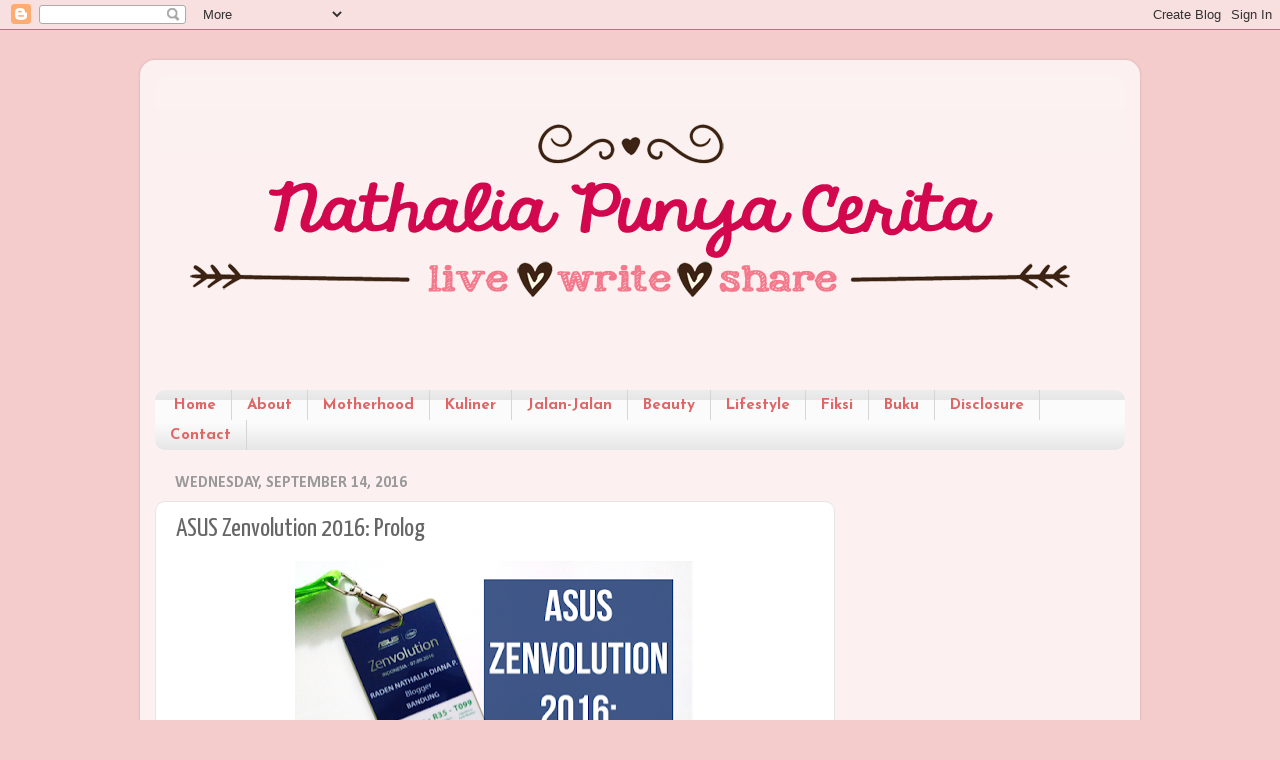

--- FILE ---
content_type: text/html; charset=UTF-8
request_url: https://www.nathaliadp.com/2016/09/asus-zenvolution-prolog.html
body_size: 33157
content:
<!DOCTYPE html>
<html class='v2' dir='ltr' xmlns='http://www.w3.org/1999/xhtml' xmlns:b='http://www.google.com/2005/gml/b' xmlns:data='http://www.google.com/2005/gml/data' xmlns:expr='http://www.google.com/2005/gml/expr'>
<script type='text/javascript'>
    var thumbnail_mode = "float" ;
    summary_noimg = 250;
    summary_img = 250;
    img_thumb_height = 120;
    img_thumb_width = 120;
  </script>
<script type='text/javascript'>
    //<![CDATA[
    /******************************************
Auto-readmore link script, version 2.0 (for blogspot)
(C)2008 by Anhvo
visit http://en.vietwebguide.com to get more cool hacks 
********************************************/
    function removeHtmlTag(strx,chop){ 
      if(strx.indexOf("<")!=-1)
      {
        var s = strx.split("<"); 
        for(var i=0;i<s.length;i++){ 
          if(s[i].indexOf(">")!=-1){ 
            s[i] = s[i].substring(s[i].indexOf(">")+1,s[i].length); 
          } 
        } 
        strx = s.join(""); 
      }
      chop = (chop < strx.length-1) ? chop : strx.length-2; 
      while(strx.charAt(chop-1)!=' ' && strx.indexOf(' ',chop)!=-1) chop++; 
      strx = strx.substring(0,chop-1); 
      return strx+'...'; 
    }
    function createSummaryAndThumb(pID){
      var div = document.getElementById(pID);
      var imgtag = "";
      var img = div.getElementsByTagName("img");
      var summ = summary_noimg;
      if(img.length>=1) { 
        imgtag = '<span style="float:left; padding:0px 10px 5px 0px;"><img src="'+img[0].src+'" width="'+img_thumb_width+'px" height="'+img_thumb_height+'px"/></span>';
        summ = summary_img;
      }
      var summary = imgtag + '<div>
      ' + removeHtmlTag(div.innerHTML,summ) + '</div>
      ';
      div.innerHTML = summary;
    }
    //]]>
  </script>
<head>
<link href='https://www.blogger.com/static/v1/widgets/335934321-css_bundle_v2.css' rel='stylesheet' type='text/css'/>
<!-- Google tag (gtag.js) -->
<script async='async' src='https://www.googletagmanager.com/gtag/js?id=G-YLJF7TQ6B7'></script>
<script>
  window.dataLayer = window.dataLayer || [];
  function gtag(){dataLayer.push(arguments);}
  gtag('js', new Date());

  gtag('config', 'G-YLJF7TQ6B7');
</script>
<script async='async' src='//pagead2.googlesyndication.com/pagead/js/adsbygoogle.js'></script>
<script>
  (adsbygoogle = window.adsbygoogle || []).push({
    google_ad_client: "ca-pub-4474903719792620",
    enable_page_level_ads: true
  });
</script>
<script async='async' src='//pagead2.googlesyndication.com/pagead/js/adsbygoogle.js'></script>
<script>
     (adsbygoogle = window.adsbygoogle || []).push({
          google_ad_client: "ca-pub-4474903719792620",
          enable_page_level_ads: true
     });
</script>
<meta content='6wRauskY7DRupgNfRivW3yp31ow' name='alexaVerifyID'/>
<meta content='width=1100' name='viewport'/>
<meta content='text/html; charset=UTF-8' http-equiv='Content-Type'/>
<meta content='blogger' name='generator'/>
<link href='https://www.nathaliadp.com/favicon.ico' rel='icon' type='image/x-icon'/>
<link href='https://www.nathaliadp.com/2016/09/asus-zenvolution-prolog.html' rel='canonical'/>
<link rel="alternate" type="application/atom+xml" title="Nathalia DP - Atom" href="https://www.nathaliadp.com/feeds/posts/default" />
<link rel="alternate" type="application/rss+xml" title="Nathalia DP - RSS" href="https://www.nathaliadp.com/feeds/posts/default?alt=rss" />
<link rel="service.post" type="application/atom+xml" title="Nathalia DP - Atom" href="https://www.blogger.com/feeds/5052916579054221346/posts/default" />

<link rel="alternate" type="application/atom+xml" title="Nathalia DP - Atom" href="https://www.nathaliadp.com/feeds/939275638156716180/comments/default" />
<!--Can't find substitution for tag [blog.ieCssRetrofitLinks]-->
<link href='https://blogger.googleusercontent.com/img/b/R29vZ2xl/AVvXsEiLr_86gtwZbwEjyhuwqy1_oZynH65mYVhAZM3qHN40GjdJxeouxHQY549w7issdhYfK5ENWzcqc0YQPA_1ZA1G7bysekDyPpKhpVbmJSl2bcECCtwq1BrKnOen2NB1a8H-_fGq6s3Ba3BG/s400/zenvolution+1-2.png' rel='image_src'/>
<meta content='https://www.nathaliadp.com/2016/09/asus-zenvolution-prolog.html' property='og:url'/>
<meta content='ASUS Zenvolution 2016: Prolog' property='og:title'/>
<meta content='Blog tentang gaya hidup perempuan seperti pengasuhan anak, kuliner, jalan-jalan, kesehatan, kecantikan, keuangan, teknologi, dan lain-lain.' property='og:description'/>
<meta content='https://blogger.googleusercontent.com/img/b/R29vZ2xl/AVvXsEiLr_86gtwZbwEjyhuwqy1_oZynH65mYVhAZM3qHN40GjdJxeouxHQY549w7issdhYfK5ENWzcqc0YQPA_1ZA1G7bysekDyPpKhpVbmJSl2bcECCtwq1BrKnOen2NB1a8H-_fGq6s3Ba3BG/w1200-h630-p-k-no-nu/zenvolution+1-2.png' property='og:image'/>
<title>
Nathalia DP: ASUS Zenvolution 2016: Prolog
</title>
<style type='text/css'>@font-face{font-family:'Calibri';font-style:normal;font-weight:700;font-display:swap;src:url(//fonts.gstatic.com/l/font?kit=J7aanpV-BGlaFfdAjAo9_pxqHxIZrCE&skey=cd2dd6afe6bf0eb2&v=v15)format('woff2');unicode-range:U+0000-00FF,U+0131,U+0152-0153,U+02BB-02BC,U+02C6,U+02DA,U+02DC,U+0304,U+0308,U+0329,U+2000-206F,U+20AC,U+2122,U+2191,U+2193,U+2212,U+2215,U+FEFF,U+FFFD;}@font-face{font-family:'Droid Sans';font-style:normal;font-weight:400;font-display:swap;src:url(//fonts.gstatic.com/s/droidsans/v19/SlGVmQWMvZQIdix7AFxXkHNSbRYXags.woff2)format('woff2');unicode-range:U+0000-00FF,U+0131,U+0152-0153,U+02BB-02BC,U+02C6,U+02DA,U+02DC,U+0304,U+0308,U+0329,U+2000-206F,U+20AC,U+2122,U+2191,U+2193,U+2212,U+2215,U+FEFF,U+FFFD;}@font-face{font-family:'Josefin Sans';font-style:normal;font-weight:700;font-display:swap;src:url(//fonts.gstatic.com/s/josefinsans/v34/Qw3PZQNVED7rKGKxtqIqX5E-AVSJrOCfjY46_N_XbMlhLybpUVzEEaq2.woff2)format('woff2');unicode-range:U+0102-0103,U+0110-0111,U+0128-0129,U+0168-0169,U+01A0-01A1,U+01AF-01B0,U+0300-0301,U+0303-0304,U+0308-0309,U+0323,U+0329,U+1EA0-1EF9,U+20AB;}@font-face{font-family:'Josefin Sans';font-style:normal;font-weight:700;font-display:swap;src:url(//fonts.gstatic.com/s/josefinsans/v34/Qw3PZQNVED7rKGKxtqIqX5E-AVSJrOCfjY46_N_XbMhhLybpUVzEEaq2.woff2)format('woff2');unicode-range:U+0100-02BA,U+02BD-02C5,U+02C7-02CC,U+02CE-02D7,U+02DD-02FF,U+0304,U+0308,U+0329,U+1D00-1DBF,U+1E00-1E9F,U+1EF2-1EFF,U+2020,U+20A0-20AB,U+20AD-20C0,U+2113,U+2C60-2C7F,U+A720-A7FF;}@font-face{font-family:'Josefin Sans';font-style:normal;font-weight:700;font-display:swap;src:url(//fonts.gstatic.com/s/josefinsans/v34/Qw3PZQNVED7rKGKxtqIqX5E-AVSJrOCfjY46_N_XbMZhLybpUVzEEQ.woff2)format('woff2');unicode-range:U+0000-00FF,U+0131,U+0152-0153,U+02BB-02BC,U+02C6,U+02DA,U+02DC,U+0304,U+0308,U+0329,U+2000-206F,U+20AC,U+2122,U+2191,U+2193,U+2212,U+2215,U+FEFF,U+FFFD;}@font-face{font-family:'Yanone Kaffeesatz';font-style:normal;font-weight:400;font-display:swap;src:url(//fonts.gstatic.com/s/yanonekaffeesatz/v32/3y9I6aknfjLm_3lMKjiMgmUUYBs04aUXNxt9gW2LIfto9tWZemGKKHD0VTtItvI.woff2)format('woff2');unicode-range:U+0460-052F,U+1C80-1C8A,U+20B4,U+2DE0-2DFF,U+A640-A69F,U+FE2E-FE2F;}@font-face{font-family:'Yanone Kaffeesatz';font-style:normal;font-weight:400;font-display:swap;src:url(//fonts.gstatic.com/s/yanonekaffeesatz/v32/3y9I6aknfjLm_3lMKjiMgmUUYBs04aUXNxt9gW2LIfto9tWZc2GKKHD0VTtItvI.woff2)format('woff2');unicode-range:U+0301,U+0400-045F,U+0490-0491,U+04B0-04B1,U+2116;}@font-face{font-family:'Yanone Kaffeesatz';font-style:normal;font-weight:400;font-display:swap;src:url(//fonts.gstatic.com/s/yanonekaffeesatz/v32/3y9I6aknfjLm_3lMKjiMgmUUYBs04aUXNxt9gW2LIfto9tWZC2GKKHD0VTtItvI.woff2)format('woff2');unicode-range:U+0302-0303,U+0305,U+0307-0308,U+0310,U+0312,U+0315,U+031A,U+0326-0327,U+032C,U+032F-0330,U+0332-0333,U+0338,U+033A,U+0346,U+034D,U+0391-03A1,U+03A3-03A9,U+03B1-03C9,U+03D1,U+03D5-03D6,U+03F0-03F1,U+03F4-03F5,U+2016-2017,U+2034-2038,U+203C,U+2040,U+2043,U+2047,U+2050,U+2057,U+205F,U+2070-2071,U+2074-208E,U+2090-209C,U+20D0-20DC,U+20E1,U+20E5-20EF,U+2100-2112,U+2114-2115,U+2117-2121,U+2123-214F,U+2190,U+2192,U+2194-21AE,U+21B0-21E5,U+21F1-21F2,U+21F4-2211,U+2213-2214,U+2216-22FF,U+2308-230B,U+2310,U+2319,U+231C-2321,U+2336-237A,U+237C,U+2395,U+239B-23B7,U+23D0,U+23DC-23E1,U+2474-2475,U+25AF,U+25B3,U+25B7,U+25BD,U+25C1,U+25CA,U+25CC,U+25FB,U+266D-266F,U+27C0-27FF,U+2900-2AFF,U+2B0E-2B11,U+2B30-2B4C,U+2BFE,U+3030,U+FF5B,U+FF5D,U+1D400-1D7FF,U+1EE00-1EEFF;}@font-face{font-family:'Yanone Kaffeesatz';font-style:normal;font-weight:400;font-display:swap;src:url(//fonts.gstatic.com/s/yanonekaffeesatz/v32/3y9I6aknfjLm_3lMKjiMgmUUYBs04aUXNxt9gW2LIfto9tWZGWGKKHD0VTtItvI.woff2)format('woff2');unicode-range:U+0001-000C,U+000E-001F,U+007F-009F,U+20DD-20E0,U+20E2-20E4,U+2150-218F,U+2190,U+2192,U+2194-2199,U+21AF,U+21E6-21F0,U+21F3,U+2218-2219,U+2299,U+22C4-22C6,U+2300-243F,U+2440-244A,U+2460-24FF,U+25A0-27BF,U+2800-28FF,U+2921-2922,U+2981,U+29BF,U+29EB,U+2B00-2BFF,U+4DC0-4DFF,U+FFF9-FFFB,U+10140-1018E,U+10190-1019C,U+101A0,U+101D0-101FD,U+102E0-102FB,U+10E60-10E7E,U+1D2C0-1D2D3,U+1D2E0-1D37F,U+1F000-1F0FF,U+1F100-1F1AD,U+1F1E6-1F1FF,U+1F30D-1F30F,U+1F315,U+1F31C,U+1F31E,U+1F320-1F32C,U+1F336,U+1F378,U+1F37D,U+1F382,U+1F393-1F39F,U+1F3A7-1F3A8,U+1F3AC-1F3AF,U+1F3C2,U+1F3C4-1F3C6,U+1F3CA-1F3CE,U+1F3D4-1F3E0,U+1F3ED,U+1F3F1-1F3F3,U+1F3F5-1F3F7,U+1F408,U+1F415,U+1F41F,U+1F426,U+1F43F,U+1F441-1F442,U+1F444,U+1F446-1F449,U+1F44C-1F44E,U+1F453,U+1F46A,U+1F47D,U+1F4A3,U+1F4B0,U+1F4B3,U+1F4B9,U+1F4BB,U+1F4BF,U+1F4C8-1F4CB,U+1F4D6,U+1F4DA,U+1F4DF,U+1F4E3-1F4E6,U+1F4EA-1F4ED,U+1F4F7,U+1F4F9-1F4FB,U+1F4FD-1F4FE,U+1F503,U+1F507-1F50B,U+1F50D,U+1F512-1F513,U+1F53E-1F54A,U+1F54F-1F5FA,U+1F610,U+1F650-1F67F,U+1F687,U+1F68D,U+1F691,U+1F694,U+1F698,U+1F6AD,U+1F6B2,U+1F6B9-1F6BA,U+1F6BC,U+1F6C6-1F6CF,U+1F6D3-1F6D7,U+1F6E0-1F6EA,U+1F6F0-1F6F3,U+1F6F7-1F6FC,U+1F700-1F7FF,U+1F800-1F80B,U+1F810-1F847,U+1F850-1F859,U+1F860-1F887,U+1F890-1F8AD,U+1F8B0-1F8BB,U+1F8C0-1F8C1,U+1F900-1F90B,U+1F93B,U+1F946,U+1F984,U+1F996,U+1F9E9,U+1FA00-1FA6F,U+1FA70-1FA7C,U+1FA80-1FA89,U+1FA8F-1FAC6,U+1FACE-1FADC,U+1FADF-1FAE9,U+1FAF0-1FAF8,U+1FB00-1FBFF;}@font-face{font-family:'Yanone Kaffeesatz';font-style:normal;font-weight:400;font-display:swap;src:url(//fonts.gstatic.com/s/yanonekaffeesatz/v32/3y9I6aknfjLm_3lMKjiMgmUUYBs04aUXNxt9gW2LIfto9tWZeGGKKHD0VTtItvI.woff2)format('woff2');unicode-range:U+0102-0103,U+0110-0111,U+0128-0129,U+0168-0169,U+01A0-01A1,U+01AF-01B0,U+0300-0301,U+0303-0304,U+0308-0309,U+0323,U+0329,U+1EA0-1EF9,U+20AB;}@font-face{font-family:'Yanone Kaffeesatz';font-style:normal;font-weight:400;font-display:swap;src:url(//fonts.gstatic.com/s/yanonekaffeesatz/v32/3y9I6aknfjLm_3lMKjiMgmUUYBs04aUXNxt9gW2LIfto9tWZeWGKKHD0VTtItvI.woff2)format('woff2');unicode-range:U+0100-02BA,U+02BD-02C5,U+02C7-02CC,U+02CE-02D7,U+02DD-02FF,U+0304,U+0308,U+0329,U+1D00-1DBF,U+1E00-1E9F,U+1EF2-1EFF,U+2020,U+20A0-20AB,U+20AD-20C0,U+2113,U+2C60-2C7F,U+A720-A7FF;}@font-face{font-family:'Yanone Kaffeesatz';font-style:normal;font-weight:400;font-display:swap;src:url(//fonts.gstatic.com/s/yanonekaffeesatz/v32/3y9I6aknfjLm_3lMKjiMgmUUYBs04aUXNxt9gW2LIfto9tWZd2GKKHD0VTtI.woff2)format('woff2');unicode-range:U+0000-00FF,U+0131,U+0152-0153,U+02BB-02BC,U+02C6,U+02DA,U+02DC,U+0304,U+0308,U+0329,U+2000-206F,U+20AC,U+2122,U+2191,U+2193,U+2212,U+2215,U+FEFF,U+FFFD;}</style>
<style id='page-skin-1' type='text/css'><!--
/*-----------------------------------------------
Blogger Template Style
Name:     Picture Window
Designer: Josh Peterson
URL:      www.noaesthetic.com
----------------------------------------------- */
/* Variable definitions
====================
<Variable name="keycolor" description="Main Color" type="color" default="#1a222a"/>
<Variable name="body.background" description="Body Background" type="background"
color="#f4cccc" default="#111111 url(//themes.googleusercontent.com/image?id=1OACCYOE0-eoTRTfsBuX1NMN9nz599ufI1Jh0CggPFA_sK80AGkIr8pLtYRpNUKPmwtEa) repeat-x fixed top center"/>
<Group description="Page Text" selector="body">
<Variable name="body.font" description="Font" type="font"
default="normal normal 15px Arial, Tahoma, Helvetica, FreeSans, sans-serif"/>
<Variable name="body.text.color" description="Text Color" type="color" default="#333333"/>
</Group>
<Group description="Backgrounds" selector=".body-fauxcolumns-outer">
<Variable name="body.background.color" description="Outer Background" type="color" default="#296695"/>
<Variable name="header.background.color" description="Header Background" type="color" default="transparent"/>
<Variable name="post.background.color" description="Post Background" type="color" default="#ffffff"/>
</Group>
<Group description="Links" selector=".main-outer">
<Variable name="link.color" description="Link Color" type="color" default="#336699"/>
<Variable name="link.visited.color" description="Visited Color" type="color" default="#6699cc"/>
<Variable name="link.hover.color" description="Hover Color" type="color" default="#33aaff"/>
</Group>
<Group description="Blog Title" selector=".header h1">
<Variable name="header.font" description="Title Font" type="font"
default="normal normal 36px Arial, Tahoma, Helvetica, FreeSans, sans-serif"/>
<Variable name="header.text.color" description="Text Color" type="color" default="#ffffff" />
</Group>
<Group description="Tabs Text" selector=".tabs-inner .widget li a">
<Variable name="tabs.font" description="Font" type="font"
default="normal normal 15px Arial, Tahoma, Helvetica, FreeSans, sans-serif"/>
<Variable name="tabs.text.color" description="Text Color" type="color" default="#ffffff"/>
<Variable name="tabs.selected.text.color" description="Selected Color" type="color" default="#e06666"/>
</Group>
<Group description="Tabs Background" selector=".tabs-outer .PageList">
<Variable name="tabs.background.color" description="Background Color" type="color" default="transparent"/>
<Variable name="tabs.selected.background.color" description="Selected Color" type="color" default="transparent"/>
<Variable name="tabs.separator.color" description="Separator Color" type="color" default="transparent"/>
</Group>
<Group description="Post Title" selector="h3.post-title, .comments h4">
<Variable name="post.title.font" description="Title Font" type="font"
default="normal normal 18px Arial, Tahoma, Helvetica, FreeSans, sans-serif"/>
</Group>
<Group description="Date Header" selector=".date-header">
<Variable name="date.header.color" description="Text Color" type="color" default="#666666"/>
</Group>
<Group description="Post" selector=".post">
<Variable name="post.footer.text.color" description="Footer Text Color" type="color" default="#999999"/>
<Variable name="post.border.color" description="Border Color" type="color" default="#dddddd"/>
</Group>
<Group description="Gadgets" selector="h2">
<Variable name="widget.title.font" description="Title Font" type="font"
default="bold normal 13px Arial, Tahoma, Helvetica, FreeSans, sans-serif"/>
<Variable name="widget.title.text.color" description="Title Color" type="color" default="#888888"/>
</Group>
<Group description="Footer" selector=".footer-outer">
<Variable name="footer.text.color" description="Text Color" type="color" default="#cccccc"/>
<Variable name="footer.widget.title.text.color" description="Gadget Title Color" type="color" default="#aaaaaa"/>
</Group>
<Group description="Footer Links" selector=".footer-outer">
<Variable name="footer.link.color" description="Link Color" type="color" default="#99ccee"/>
<Variable name="footer.link.visited.color" description="Visited Color" type="color" default="#77aaee"/>
<Variable name="footer.link.hover.color" description="Hover Color" type="color" default="#33aaff"/>
</Group>
<Variable name="content.margin" description="Content Margin Top" type="length" default="20px"/>
<Variable name="content.padding" description="Content Padding" type="length" default="0"/>
<Variable name="content.background" description="Content Background" type="background"
default="transparent none repeat scroll top left"/>
<Variable name="content.border.radius" description="Content Border Radius" type="length" default="0"/>
<Variable name="content.shadow.spread" description="Content Shadow Spread" type="length" default="0"/>
<Variable name="header.padding" description="Header Padding" type="length" default="0"/>
<Variable name="header.background.gradient" description="Header Gradient" type="url"
default="none"/>
<Variable name="header.border.radius" description="Header Border Radius" type="length" default="0"/>
<Variable name="main.border.radius.top" description="Main Border Radius" type="length" default="20px"/>
<Variable name="footer.border.radius.top" description="Footer Border Radius Top" type="length" default="0"/>
<Variable name="footer.border.radius.bottom" description="Footer Border Radius Bottom" type="length" default="20px"/>
<Variable name="region.shadow.spread" description="Main and Footer Shadow Spread" type="length" default="3px"/>
<Variable name="region.shadow.offset" description="Main and Footer Shadow Offset" type="length" default="1px"/>
<Variable name="tabs.background.gradient" description="Tab Background Gradient" type="url" default="none"/>
<Variable name="tab.selected.background.gradient" description="Selected Tab Background" type="url"
default="url(//www.blogblog.com/1kt/transparent/white80.png)"/>
<Variable name="tab.background" description="Tab Background" type="background"
default="transparent url(//www.blogblog.com/1kt/transparent/black50.png) repeat scroll top left"/>
<Variable name="tab.border.radius" description="Tab Border Radius" type="length" default="10px" />
<Variable name="tab.first.border.radius" description="First Tab Border Radius" type="length" default="10px" />
<Variable name="tabs.border.radius" description="Tabs Border Radius" type="length" default="0" />
<Variable name="tabs.spacing" description="Tab Spacing" type="length" default=".25em"/>
<Variable name="tabs.margin.bottom" description="Tab Margin Bottom" type="length" default="0"/>
<Variable name="tabs.margin.sides" description="Tab Margin Sides" type="length" default="20px"/>
<Variable name="main.background" description="Main Background" type="background"
default="transparent url(//www.blogblog.com/1kt/transparent/white80.png) repeat scroll top left"/>
<Variable name="main.padding.sides" description="Main Padding Sides" type="length" default="20px"/>
<Variable name="footer.background" description="Footer Background" type="background"
default="transparent url(//www.blogblog.com/1kt/transparent/black50.png) repeat scroll top left"/>
<Variable name="post.margin.sides" description="Post Margin Sides" type="length" default="-20px"/>
<Variable name="post.border.radius" description="Post Border Radius" type="length" default="5px"/>
<Variable name="widget.title.text.transform" description="Widget Title Text Transform" type="string" default="uppercase"/>
<Variable name="mobile.background.overlay" description="Mobile Background Overlay" type="string"
default="transparent none repeat scroll top left"/>
<Variable name="startSide" description="Side where text starts in blog language" type="automatic" default="left"/>
<Variable name="endSide" description="Side where text ends in blog language" type="automatic" default="right"/>
*/
/* Content
----------------------------------------------- */
body {
font: normal normal 14px Droid Sans;
color: #666666;
background: #f4cccc none no-repeat scroll center center;
}
html body .region-inner {
min-width: 0;
max-width: 100%;
width: auto;
}
.content-outer {
font-size: 90%;
}
a:link {
text-decoration:none;
color: #e06666;
}
a:visited {
text-decoration:none;
color: #e06666;
}
a:hover {
text-decoration:underline;
color: #beabf8;
}
.content-outer {
background: transparent url(//www.blogblog.com/1kt/transparent/white80.png) repeat scroll top left;
-moz-border-radius: 15px;
-webkit-border-radius: 15px;
-goog-ms-border-radius: 15px;
border-radius: 15px;
-moz-box-shadow: 0 0 3px rgba(0, 0, 0, .15);
-webkit-box-shadow: 0 0 3px rgba(0, 0, 0, .15);
-goog-ms-box-shadow: 0 0 3px rgba(0, 0, 0, .15);
box-shadow: 0 0 3px rgba(0, 0, 0, .15);
margin: 30px auto;
}
.content-inner {
padding: 15px;
}
/* Header
----------------------------------------------- */
.header-outer {
background: transparent url(//www.blogblog.com/1kt/transparent/header_gradient_shade.png) repeat-x scroll top left;
_background-image: none;
color: transparent;
-moz-border-radius: 10px;
-webkit-border-radius: 10px;
-goog-ms-border-radius: 10px;
border-radius: 10px;
}
.Header img, .Header #header-inner {
-moz-border-radius: 10px;
-webkit-border-radius: 10px;
-goog-ms-border-radius: 10px;
border-radius: 10px;
}
.header-inner .Header .titlewrapper,
.header-inner .Header .descriptionwrapper {
padding-left: 30px;
padding-right: 30px;
}
.Header h1 {
font: normal normal 0px Arial, Tahoma, Helvetica, FreeSans, sans-serif;
text-shadow: 1px 1px 3px rgba(0, 0, 0, 0.3);
}
.Header h1 a {
color: transparent;
}
.Header .description {
font-size: 130%;
}
/* Tabs
----------------------------------------------- */
.tabs-inner {
margin: .5em 0 0;
padding: 0;
}
.tabs-inner .section {
margin: 0;
}
.tabs-inner .widget ul {
padding: 0;
background: #fbfbfb url(//www.blogblog.com/1kt/transparent/tabs_gradient_shade.png) repeat scroll bottom;
-moz-border-radius: 10px;
-webkit-border-radius: 10px;
-goog-ms-border-radius: 10px;
border-radius: 10px;
}
.tabs-inner .widget li {
border: none;
}
.tabs-inner .widget li a {
display: inline-block;
padding: .5em 1em;
margin-right: 0;
color: #e06666;
font: normal bold 15px Josefin Sans;
-moz-border-radius: 0 0 0 0;
-webkit-border-top-left-radius: 0;
-webkit-border-top-right-radius: 0;
-goog-ms-border-radius: 0 0 0 0;
border-radius: 0 0 0 0;
background: transparent none no-repeat scroll top left;
border-right: 1px solid #d5d5d5;
}
.tabs-inner .widget li:first-child a {
padding-left: 1.25em;
-moz-border-radius-topleft: 10px;
-moz-border-radius-bottomleft: 10px;
-webkit-border-top-left-radius: 10px;
-webkit-border-bottom-left-radius: 10px;
-goog-ms-border-top-left-radius: 10px;
-goog-ms-border-bottom-left-radius: 10px;
border-top-left-radius: 10px;
border-bottom-left-radius: 10px;
}
.tabs-inner .widget li.selected a,
.tabs-inner .widget li a:hover {
position: relative;
z-index: 1;
background: #ffffff url(//www.blogblog.com/1kt/transparent/tabs_gradient_shade.png) repeat scroll bottom;
color: #000000;
-moz-box-shadow: 0 0 0 rgba(0, 0, 0, .15);
-webkit-box-shadow: 0 0 0 rgba(0, 0, 0, .15);
-goog-ms-box-shadow: 0 0 0 rgba(0, 0, 0, .15);
box-shadow: 0 0 0 rgba(0, 0, 0, .15);
}
/* Headings
----------------------------------------------- */
h2 {
font: normal bold 16px Calibri;
text-transform: uppercase;
color: #e06666;
margin: .5em 0;
}
/* Main
----------------------------------------------- */
.main-outer {
background: transparent none repeat scroll top center;
-moz-border-radius: 0 0 0 0;
-webkit-border-top-left-radius: 0;
-webkit-border-top-right-radius: 0;
-webkit-border-bottom-left-radius: 0;
-webkit-border-bottom-right-radius: 0;
-goog-ms-border-radius: 0 0 0 0;
border-radius: 0 0 0 0;
-moz-box-shadow: 0 0 0 rgba(0, 0, 0, .15);
-webkit-box-shadow: 0 0 0 rgba(0, 0, 0, .15);
-goog-ms-box-shadow: 0 0 0 rgba(0, 0, 0, .15);
box-shadow: 0 0 0 rgba(0, 0, 0, .15);
}
.main-inner {
padding: 15px 5px 20px;
}
.main-inner .column-center-inner {
padding: 0 0;
}
.main-inner .column-left-inner {
padding-left: 0;
}
.main-inner .column-right-inner {
padding-right: 0;
}
/* Posts
----------------------------------------------- */
h3.post-title {
margin: 0;
font: normal normal 26px Yanone Kaffeesatz;
}
.comments h4 {
margin: 1em 0 0;
font: normal normal 26px Yanone Kaffeesatz;
}
.date-header span {
color: #999999;
}
.post-outer {
background-color: #ffffff;
border: solid 1px #e5e5e5;
-moz-border-radius: 10px;
-webkit-border-radius: 10px;
border-radius: 10px;
-goog-ms-border-radius: 10px;
padding: 15px 20px;
margin: 0 -20px 20px;
}
.post-body {
line-height: 1.4;
font-size: 110%;
position: relative;
}
.post-header {
margin: 0 0 1.5em;
color: #a9a9a9;
line-height: 1.6;
}
.post-footer {
margin: .5em 0 0;
color: #a9a9a9;
line-height: 1.6;
}
#blog-pager {
font-size: 140%
}
#comments .comment-author {
padding-top: 1.5em;
border-top: dashed 1px #ccc;
border-top: dashed 1px rgba(128, 128, 128, .5);
background-position: 0 1.5em;
}
#comments .comment-author:first-child {
padding-top: 0;
border-top: none;
}
.avatar-image-container {
margin: .2em 0 0;
}
/* Comments
----------------------------------------------- */
.comments .comments-content .icon.blog-author {
background-repeat: no-repeat;
background-image: url([data-uri]);
}
.comments .comments-content .loadmore a {
border-top: 1px solid #beabf8;
border-bottom: 1px solid #beabf8;
}
.comments .continue {
border-top: 2px solid #beabf8;
}
/* Widgets
----------------------------------------------- */
.widget ul, .widget #ArchiveList ul.flat {
padding: 0;
list-style: none;
}
.widget ul li, .widget #ArchiveList ul.flat li {
border-top: dashed 1px #ccc;
border-top: dashed 1px rgba(128, 128, 128, .5);
}
.widget ul li:first-child, .widget #ArchiveList ul.flat li:first-child {
border-top: none;
}
.widget .post-body ul {
list-style: disc;
}
.widget .post-body ul li {
border: none;
}
/* Footer
----------------------------------------------- */
.footer-outer {
color:#f5f5f5;
background: transparent url(//www.blogblog.com/1kt/transparent/black50.png) repeat scroll top left;
-moz-border-radius: 10px 10px 10px 10px;
-webkit-border-top-left-radius: 10px;
-webkit-border-top-right-radius: 10px;
-webkit-border-bottom-left-radius: 10px;
-webkit-border-bottom-right-radius: 10px;
-goog-ms-border-radius: 10px 10px 10px 10px;
border-radius: 10px 10px 10px 10px;
-moz-box-shadow: 0 0 0 rgba(0, 0, 0, .15);
-webkit-box-shadow: 0 0 0 rgba(0, 0, 0, .15);
-goog-ms-box-shadow: 0 0 0 rgba(0, 0, 0, .15);
box-shadow: 0 0 0 rgba(0, 0, 0, .15);
}
.footer-inner {
padding: 10px 5px 20px;
}
.footer-outer a {
color: #fdffeb;
}
.footer-outer a:visited {
color: #00ffff;
}
.footer-outer a:hover {
color: #ffffff;
}
.footer-outer .widget h2 {
color: #f5f5f5;
}
/* Mobile
----------------------------------------------- */
html body.mobile {
height: auto;
}
html body.mobile {
min-height: 480px;
background-size: 100% auto;
}
.mobile .body-fauxcolumn-outer {
background: transparent none repeat scroll top left;
}
html .mobile .mobile-date-outer, html .mobile .blog-pager {
border-bottom: none;
background: transparent none repeat scroll top center;
margin-bottom: 10px;
}
.mobile .date-outer {
background: transparent none repeat scroll top center;
}
.mobile .header-outer, .mobile .main-outer,
.mobile .post-outer, .mobile .footer-outer {
-moz-border-radius: 0;
-webkit-border-radius: 0;
-goog-ms-border-radius: 0;
border-radius: 0;
}
.mobile .content-outer,
.mobile .main-outer,
.mobile .post-outer {
background: inherit;
border: none;
}
.mobile .content-outer {
font-size: 100%;
}
.mobile-link-button {
background-color: #e06666;
}
.mobile-link-button a:link, .mobile-link-button a:visited {
color: #ffffff;
}
.mobile-index-contents {
color: #666666;
}
.mobile .tabs-inner .PageList .widget-content {
background: #ffffff url(//www.blogblog.com/1kt/transparent/tabs_gradient_shade.png) repeat scroll bottom;
color: #000000;
}
.mobile .tabs-inner .PageList .widget-content .pagelist-arrow {
border-left: 1px solid #d5d5d5;
}
#Attribution1 {
height:0px;
visibility:hidden;
display:none
}

--></style>
<style id='template-skin-1' type='text/css'><!--
body {
min-width: 1000px;
}
.content-outer, .content-fauxcolumn-outer, .region-inner {
min-width: 1000px;
max-width: 1000px;
_width: 1000px;
}
.main-inner .columns {
padding-left: 0px;
padding-right: 290px;
}
.main-inner .fauxcolumn-center-outer {
left: 0px;
right: 290px;
/* IE6 does not respect left and right together */
_width: expression(this.parentNode.offsetWidth -
parseInt("0px") -
parseInt("290px") + 'px');
}
.main-inner .fauxcolumn-left-outer {
width: 0px;
}
.main-inner .fauxcolumn-right-outer {
width: 290px;
}
.main-inner .column-left-outer {
width: 0px;
right: 100%;
margin-left: -0px;
}
.main-inner .column-right-outer {
width: 290px;
margin-right: -290px;
}
#layout {
min-width: 0;
}
#layout .content-outer {
min-width: 0;
width: 800px;
}
#layout .region-inner {
min-width: 0;
width: auto;
}
--></style>
<script type='text/javascript'>
        (function(i,s,o,g,r,a,m){i['GoogleAnalyticsObject']=r;i[r]=i[r]||function(){
        (i[r].q=i[r].q||[]).push(arguments)},i[r].l=1*new Date();a=s.createElement(o),
        m=s.getElementsByTagName(o)[0];a.async=1;a.src=g;m.parentNode.insertBefore(a,m)
        })(window,document,'script','https://www.google-analytics.com/analytics.js','ga');
        ga('create', 'UA-42096167-1', 'auto', 'blogger');
        ga('blogger.send', 'pageview');
      </script>
<script type='text/javascript'>
      var thumbnail_mode = "float" ;
      summary_noimg = 550;
      summary_img = 600;
      img_thumb_height = 200;
      img_thumb_width = 200;
    </script>
<script src="//file.edikomputer.com/js/auto-readmore.js" type="text/javascript"></script>
<script type='text/javascript'>
      var _gaq = _gaq || [];
      _gaq.push(['_setAccount', 'UA-42096167-1']);
                 _gaq.push(['_trackPageview']);
                 (function() {
                 var ga = document.createElement('script'); ga.type = 'text/javascript'; ga.async = true;
                 ga.src = ('https:' == document.location.protocol ? 'https://ssl' : 'http://www') + '.google-analytics.com/ga.js';
                 var s = document.getElementsByTagName('script')[0]; s.parentNode.insertBefore(ga, s);
                 })();
    </script>
<script type='text/javascript'>
      posts_no_thumb_sum = 590;
      posts_thumb_sum = 500;
      img_thumb_height = 150;
      img_thumb_width = 150;
    </script>
<script type='text/javascript'>
      //<![CDATA[
      function removeHtmlTag(strx,chop){
        if(strx.indexOf("<")!=-1)
        {
          var s = strx.split("<");
          for(var i=0;i<s.length;i++){
            if(s[i].indexOf(">")!=-1){
              s[i] = s[i].substring(s[i].indexOf(">")+1,s[i].length);
            }
          }
          strx = s.join("");
        }
        chop = (chop < strx.length-1) ? chop : strx.length-2;
        while(strx.charAt(chop-1)!=' ' && strx.indexOf(' ',chop)!=-1) chop++;
        strx = strx.substring(0,chop-1);
        return strx+'...';
      }
      function createSummaryAndThumb(pID){
        var div = document.getElementById(pID);
        var imgtag = "";
        var img = div.getElementsByTagName("img");
        var summ = posts_no_thumb_sum;
        if(img.length>=1) {
          imgtag = '<span class="posts-thumb" style="float:left; margin-right: 5px;"><img src="'+img[0].src+'" width="'+img_thumb_width+'px" height="'+img_thumb_height+'px"/></span>';
          summ = posts_thumb_sum;
        }
        var summary = imgtag + '<div>' + removeHtmlTag(div.innerHTML,summ) + '</div>';
        div.innerHTML = summary;
      }
      //]]>
    </script>
<link href='https://www.blogger.com/dyn-css/authorization.css?targetBlogID=5052916579054221346&amp;zx=5a2e25a4-a114-4fc1-a2db-fcf39fe336b1' media='none' onload='if(media!=&#39;all&#39;)media=&#39;all&#39;' rel='stylesheet'/><noscript><link href='https://www.blogger.com/dyn-css/authorization.css?targetBlogID=5052916579054221346&amp;zx=5a2e25a4-a114-4fc1-a2db-fcf39fe336b1' rel='stylesheet'/></noscript>
<meta name='google-adsense-platform-account' content='ca-host-pub-1556223355139109'/>
<meta name='google-adsense-platform-domain' content='blogspot.com'/>

<!-- data-ad-client=ca-pub-4474903719792620 -->

</head>
<body class='loading'>
<div class='navbar section' id='navbar'><div class='widget Navbar' data-version='1' id='Navbar1'><script type="text/javascript">
    function setAttributeOnload(object, attribute, val) {
      if(window.addEventListener) {
        window.addEventListener('load',
          function(){ object[attribute] = val; }, false);
      } else {
        window.attachEvent('onload', function(){ object[attribute] = val; });
      }
    }
  </script>
<div id="navbar-iframe-container"></div>
<script type="text/javascript" src="https://apis.google.com/js/platform.js"></script>
<script type="text/javascript">
      gapi.load("gapi.iframes:gapi.iframes.style.bubble", function() {
        if (gapi.iframes && gapi.iframes.getContext) {
          gapi.iframes.getContext().openChild({
              url: 'https://www.blogger.com/navbar/5052916579054221346?po\x3d939275638156716180\x26origin\x3dhttps://www.nathaliadp.com',
              where: document.getElementById("navbar-iframe-container"),
              id: "navbar-iframe"
          });
        }
      });
    </script><script type="text/javascript">
(function() {
var script = document.createElement('script');
script.type = 'text/javascript';
script.src = '//pagead2.googlesyndication.com/pagead/js/google_top_exp.js';
var head = document.getElementsByTagName('head')[0];
if (head) {
head.appendChild(script);
}})();
</script>
</div></div>
<div class='body-fauxcolumns'>
<div class='fauxcolumn-outer body-fauxcolumn-outer'>
<div class='cap-top'>
<div class='cap-left'></div>
<div class='cap-right'></div>
</div>
<div class='fauxborder-left'>
<div class='fauxborder-right'></div>
<div class='fauxcolumn-inner'>
</div>
</div>
<div class='cap-bottom'>
<div class='cap-left'></div>
<div class='cap-right'></div>
</div>
</div>
</div>
<div class='content'>
<div class='content-fauxcolumns'>
<div class='fauxcolumn-outer content-fauxcolumn-outer'>
<div class='cap-top'>
<div class='cap-left'></div>
<div class='cap-right'></div>
</div>
<div class='fauxborder-left'>
<div class='fauxborder-right'></div>
<div class='fauxcolumn-inner'>
</div>
</div>
<div class='cap-bottom'>
<div class='cap-left'></div>
<div class='cap-right'></div>
</div>
</div>
</div>
<div class='content-outer'>
<div class='content-cap-top cap-top'>
<div class='cap-left'></div>
<div class='cap-right'></div>
</div>
<div class='fauxborder-left content-fauxborder-left'>
<div class='fauxborder-right content-fauxborder-right'></div>
<div class='content-inner'>
<header>
<div class='header-outer'>
<div class='header-cap-top cap-top'>
<div class='cap-left'></div>
<div class='cap-right'></div>
</div>
<div class='fauxborder-left header-fauxborder-left'>
<div class='fauxborder-right header-fauxborder-right'></div>
<div class='region-inner header-inner'>
<div class='header section' id='header'><div class='widget Header' data-version='1' id='Header1'>
<div id='header-inner'>
<a href='https://www.nathaliadp.com/' style='display: block'>
<img alt='Nathalia DP' height='285px; ' id='Header1_headerimg' src='https://blogger.googleusercontent.com/img/b/R29vZ2xl/AVvXsEjdbx5xsz86aIapP8P1xiBq2QVYkyKiSmZT-dNLQzbqmFvGCnLtnsl3fk8T80qQNZOBWX3T2FzhEblmsf0_IFLqs_XVXAQUFX9Lrc1DSEa2JsKYzhdjA7McTd2daUPTY2RPeCOVnm7KtQmQ/s1600/nathalia+dp+%25281%2529.png' style='display: block' width='960px; '/>
</a>
</div>
</div></div>
</div>
</div>
<div class='header-cap-bottom cap-bottom'>
<div class='cap-left'></div>
<div class='cap-right'></div>
</div>
</div>
</header>
<div class='tabs-outer'>
<div class='tabs-cap-top cap-top'>
<div class='cap-left'></div>
<div class='cap-right'></div>
</div>
<div class='fauxborder-left tabs-fauxborder-left'>
<div class='fauxborder-right tabs-fauxborder-right'></div>
<div class='region-inner tabs-inner'>
<div class='tabs no-items section' id='crosscol'></div>
<div class='tabs section' id='crosscol-overflow'><div class='widget PageList' data-version='1' id='PageList1'>
<h2>Pages</h2>
<div class='widget-content'>
<ul>
<li>
<a href='https://www.nathaliadp.com/'>Home</a>
</li>
<li>
<a href='http://www.nathaliadp.com/2007/06/about.html'>About</a>
</li>
<li>
<a href='http://www.nathaliadp.com/search/label/parenting'>Motherhood</a>
</li>
<li>
<a href='http://www.nathaliadp.com/search/label/kuliner'>Kuliner</a>
</li>
<li>
<a href='http://www.nathaliadp.com/search/label/jalan-jalan'>Jalan-Jalan</a>
</li>
<li>
<a href='https://www.nathaliadp.com/search/label/kecantikan'>Beauty</a>
</li>
<li>
<a href='http://www.nathaliadp.com/search/label/lifestyle'>Lifestyle</a>
</li>
<li>
<a href='http://www.nathaliadp.com/search/label/fiksi'>Fiksi</a>
</li>
<li>
<a href='http://nathaliabookshelf.blogspot.com/'>Buku</a>
</li>
<li>
<a href='http://www.nathaliadp.com/2007/06/disclosure.html'>Disclosure</a>
</li>
<li>
<a href='http://www.nathaliadp.com/2007/06/contact.html'>Contact</a>
</li>
</ul>
<div class='clear'></div>
</div>
</div></div>
</div>
</div>
<div class='tabs-cap-bottom cap-bottom'>
<div class='cap-left'></div>
<div class='cap-right'></div>
</div>
</div>
<div class='main-outer'>
<div class='main-cap-top cap-top'>
<div class='cap-left'></div>
<div class='cap-right'></div>
</div>
<div class='fauxborder-left main-fauxborder-left'>
<div class='fauxborder-right main-fauxborder-right'></div>
<div class='region-inner main-inner'>
<div class='columns fauxcolumns'>
<div class='fauxcolumn-outer fauxcolumn-center-outer'>
<div class='cap-top'>
<div class='cap-left'></div>
<div class='cap-right'></div>
</div>
<div class='fauxborder-left'>
<div class='fauxborder-right'></div>
<div class='fauxcolumn-inner'>
</div>
</div>
<div class='cap-bottom'>
<div class='cap-left'></div>
<div class='cap-right'></div>
</div>
</div>
<div class='fauxcolumn-outer fauxcolumn-left-outer'>
<div class='cap-top'>
<div class='cap-left'></div>
<div class='cap-right'></div>
</div>
<div class='fauxborder-left'>
<div class='fauxborder-right'></div>
<div class='fauxcolumn-inner'>
</div>
</div>
<div class='cap-bottom'>
<div class='cap-left'></div>
<div class='cap-right'></div>
</div>
</div>
<div class='fauxcolumn-outer fauxcolumn-right-outer'>
<div class='cap-top'>
<div class='cap-left'></div>
<div class='cap-right'></div>
</div>
<div class='fauxborder-left'>
<div class='fauxborder-right'></div>
<div class='fauxcolumn-inner'>
</div>
</div>
<div class='cap-bottom'>
<div class='cap-left'></div>
<div class='cap-right'></div>
</div>
</div>
<!-- corrects IE6 width calculation -->
<div class='columns-inner'>
<div class='column-center-outer'>
<div class='column-center-inner'>
<div class='main section' id='main'><div class='widget Blog' data-version='1' id='Blog1'>
<div class='blog-posts hfeed'>
<!--Can't find substitution for tag [defaultAdStart]-->

                                        <div class="date-outer">
                                      
<h2 class='date-header'>
<span>
Wednesday, September 14, 2016
</span>
</h2>

                                        <div class="date-posts">
                                      
<div class='post-outer'>
<div class='post hentry' itemprop='blogPost' itemscope='itemscope' itemtype='http://schema.org/BlogPosting'>
<meta content='https://blogger.googleusercontent.com/img/b/R29vZ2xl/AVvXsEiLr_86gtwZbwEjyhuwqy1_oZynH65mYVhAZM3qHN40GjdJxeouxHQY549w7issdhYfK5ENWzcqc0YQPA_1ZA1G7bysekDyPpKhpVbmJSl2bcECCtwq1BrKnOen2NB1a8H-_fGq6s3Ba3BG/s400/zenvolution+1-2.png' itemprop='image_url'/>
<meta content='5052916579054221346' itemprop='blogId'/>
<meta content='939275638156716180' itemprop='postId'/>
<a name='939275638156716180'></a>
<h3 class='post-title entry-title' itemprop='name'>
ASUS Zenvolution 2016: Prolog
</h3>
<div class='post-header'>
<div class='post-header-line-1'></div>
</div>
<div class='post-body entry-content' id='post-body-939275638156716180' itemprop='description articleBody'>
<div xmlns="http://www.w3.org/1999/xhtml">
<div class="separator" style="clear: both; text-align: center;">
</div>
<div style="text-align: justify;">
<div class="separator" style="clear: both; text-align: center;">
<a href="https://blogger.googleusercontent.com/img/b/R29vZ2xl/AVvXsEiLr_86gtwZbwEjyhuwqy1_oZynH65mYVhAZM3qHN40GjdJxeouxHQY549w7issdhYfK5ENWzcqc0YQPA_1ZA1G7bysekDyPpKhpVbmJSl2bcECCtwq1BrKnOen2NB1a8H-_fGq6s3Ba3BG/s1600/zenvolution+1-2.png" imageanchor="1" style="margin-left: 1em; margin-right: 1em;"><img alt="zenvolution" border="0" height="297" src="https://blogger.googleusercontent.com/img/b/R29vZ2xl/AVvXsEiLr_86gtwZbwEjyhuwqy1_oZynH65mYVhAZM3qHN40GjdJxeouxHQY549w7issdhYfK5ENWzcqc0YQPA_1ZA1G7bysekDyPpKhpVbmJSl2bcECCtwq1BrKnOen2NB1a8H-_fGq6s3Ba3BG/s400/zenvolution+1-2.png" title="zenvolution" width="400" /></a></div>
<br /></div>
<div style="text-align: justify;">
"Pah, Mah, Shei.... Lia diundang acara peluncuran produk terbaru ASUS di Bali, tanggal 7 sampai 9 September. Boleh titip Jav?"&nbsp;</div>
<div style="text-align: justify;">
"Kok Papah enggak diundang, kan pakai ASUS juga?"</div>
<div style="text-align: justify;">
"Papah kan bukan blogger, hehehe...."</div>
<div style="text-align: justify;">
<br />
<a name="more"></a></div>
<div style="text-align: center;">
~~~</div>
<div style="text-align: justify;">
<br /></div>
<div style="text-align: justify;">
Sebagai blogger pengguna ASUS (<a href="http://www.nathaliadp.com/2015/07/zenfone-2-di-mata-saya.html">ZenFone 2</a> dan <a href="http://www.nathaliadp.com/2015/07/asus-zenpower-power-bank-mungil.html">ZenPower</a>), saya merasa sangat senang dan terharu ketika mendapat email undangan Zenvolution 2016 dari ASUS. Bagaimana enggak, acaranya ASUS kan selalu keren. Di Bali pula. Sebagai orang Indonesia yang belum pernah ke Bali, serta ngidam pergi ke Bali sejak hamil Jav, rasanya ya<i> dream come true</i> banget.</div>
<div style="text-align: justify;">
<br /></div>
<div style="text-align: justify;">
Apalagi ketika tiket pesawat sudah di tangan. Ah pergi ke Bali sudah di depan mata, bukan hanya angan-angan lagi. <i>I felt very excited</i>! Saya pun langsung mempersiapkan semuanya. Mulai dari beres-beres rumah supaya ketika saya pergi, rumahnya agak kinclong dan enggak meninggalkan tumpukan baju kotor serta setrikaan. <i>Packing</i> kebutuhan saya untuk dibawa ke Bali. Sampai persiapan kebutuhan Jav sehari-hari, dari pagi hingga malam. Semuanya sudah oke deh.</div>
<div style="text-align: justify;">
<br /></div>
<div style="text-align: justify;">
Namun tiba-tiba malam sebelum keberangkatan, Jav demam. Demam ringan sih, tapi cukup membuat saya khawatir. Pukul 3 pagi masih demam juga, padahal jadwal pesawat saya pukul 6 pagi. Akhirnya saya memutuskan untuk batal pergi saja--yang pastinya ditentang oleh suami. Suami terus menyemangati saya agar tetap pergi dan mempercayakan Jav untuk diurus olehnya. Tapi namanya emak-emak, kok rasanya enggak tega meninggalkan anak pas dia lagi sakit.&nbsp;</div>
<div style="text-align: justify;">
<br /></div>
<div style="text-align: justify;">
Pukul setengah 4 pagi Jav bangun dan langsung berceloteh tentang hobinya--berbagai macam merk mobil. Hmmm sepertinya dia baik-baik saja. Oke, saya pun langsung bersiap-siap untuk pergi. Tapi bukan berarti saya menjadi lebih tenang, karena sepanjang perjalanan dari rumah ke bandara hingga saya mau <i>check-in</i>, Javnya menempel terus. Galau maksimal deh. Seperti biasa, ujung-ujungnya saya lap-lap mata yang berair di pesawat, hahaha.... Alhamdulillah, menjelang siang saya mendapat kabar bahwa Jav enggak demam lagi. Fiuh...&nbsp;untung jadi berangkat. Kalau enggak, saya bakal sangat menyesal melewatkan acara Zenvolution yang spektakuler.</div>
<div style="text-align: justify;">
<br /></div>
<div style="text-align: justify;">
Pagi itu saya berangkat dari Bandara Hussein Sastranegara Bandung menggunakan pesawat NAM Air bersama rekan media lain. Berhubung enggak ada yang dikenal, saya pun berusaha untuk percaya diri berangkat sendiri. Transit dulu di Surabaya pula. Hingga akhirnya tiba di Bandara I Gusti Ngurah Rai Denpasar pada pukul 10 pagi. Senangnya hati ini karena bertemu dengan rombongan blogger dari Semarang dan sekitarnya. Hehe, enggak <i>culang-cileung</i> sendirian lagi.<br />
<br />
<div class="separator" style="clear: both; text-align: center;">
<a href="https://blogger.googleusercontent.com/img/b/R29vZ2xl/AVvXsEjuRIZCQuV0sMRyB8S2HlBZIj11jlBgsoanSmyK_iT6bXuf5mGNhYXjoSvM5GAC_kbogd7k6evBvpEyw6edbh8NpoLtXN_iwTBxgOtvnsmnxlNZljn4MFF9eRFaVWPgZuUvupJAHIFMYEDo/s1600/zenvolution+2.png" imageanchor="1" style="margin-left: 1em; margin-right: 1em;"><img alt="zenvolution" border="0" height="302" src="https://blogger.googleusercontent.com/img/b/R29vZ2xl/AVvXsEjuRIZCQuV0sMRyB8S2HlBZIj11jlBgsoanSmyK_iT6bXuf5mGNhYXjoSvM5GAC_kbogd7k6evBvpEyw6edbh8NpoLtXN_iwTBxgOtvnsmnxlNZljn4MFF9eRFaVWPgZuUvupJAHIFMYEDo/s400/zenvolution+2.png" title="zenvolution" width="400" /></a></div>
<br /></div>
<div style="text-align: justify;">
Selanjutnya, jadwalnya padat sekali. Kami langsung dibawa ke Bali Nusa Dua Convention Center, serta diberi ID Card untuk mengikuti rangkaian acara <i>press launch</i> yang megah, demo produk, <i>technical seminar</i>, hingga lomba foto. Saya baru bisa beristirahat di Courtyard by Marriott Bali Nusa Dua Resort pukul setengah 12 malam. Keesokan harinya, masih ada <i>incredible race</i> yang seru banget serta <i>gala dinner</i> yang mewah. Luar biasa sekali deh semua acaranya. Hingga kemudian saya pun kembali ke Bandung menggunakan Garuda Indonesia pada hari ketiga.</div>
<div style="text-align: justify;">
<br /></div>
<table align="center" cellpadding="0" cellspacing="0" class="tr-caption-container" style="margin-left: auto; margin-right: auto; text-align: center;"><tbody>
<tr><td style="text-align: center;"><a href="https://blogger.googleusercontent.com/img/b/R29vZ2xl/AVvXsEiF4gnEBB3GQ0EfKJXzaX-YfRVvqakq1wWOfj1ykcf7-FcuiBd2QVaxmmAeAVn9KUy7Keb6KRbtGKEwpeKCdFY08FsnkJo6jRcFAym0C0kDYZjd_cVEuRdkvoqGtamkVUMs_2aROiX7khN-/s1600/14291840_1269375973094845_1042570075420431976_n.jpg" imageanchor="1" style="margin-left: auto; margin-right: auto;"><img alt="zenvolution" border="0" height="225" src="https://blogger.googleusercontent.com/img/b/R29vZ2xl/AVvXsEiF4gnEBB3GQ0EfKJXzaX-YfRVvqakq1wWOfj1ykcf7-FcuiBd2QVaxmmAeAVn9KUy7Keb6KRbtGKEwpeKCdFY08FsnkJo6jRcFAym0C0kDYZjd_cVEuRdkvoqGtamkVUMs_2aROiX7khN-/s400/14291840_1269375973094845_1042570075420431976_n.jpg" title="zenvolution" width="400" /></a></td></tr>
<tr><td class="tr-caption" style="text-align: center;">(Foto: Primastuti Satrianto)</td></tr>
</tbody></table>
<div style="text-align: justify;">
Meskipun badan rasanya remuk redam, tapi saya merasa bahagia sekali. Bisa menjadi salah satu dari 800 undangan yang pertama kali menyaksikan betapa elegan produk terbaru ASUS. Bisa&nbsp;merasakan secara langsung bagaimana&nbsp;canggihnya ASUS ZenFone 3.&nbsp;Bisa bertemu teman-teman blogger se-Indonesia yang selama ini hanya saling menyapa di dunia maya. Bisa bersenang-senang dengan teman baru saat <i>incredible race</i>.&nbsp;</div>
<div style="text-align: justify;">
<br /></div>
<div style="text-align: justify;">
Terima kasih ASUS Indonesia atas undangannya. Terima kasih suamiku atas izinnya. Terima kasih Papah, Mamah, dan Sheila atas dukungannya :)<br />
<br />
<div class="separator" style="clear: both; text-align: center;">
<a href="https://blogger.googleusercontent.com/img/b/R29vZ2xl/AVvXsEiVr7n19cuQpQDtqUnf4-SJX8M-JyXW1Zp4WDx9FRbhFRDsaCRfbQP-vw7qpBMMmK6p_J6ECLIqNGmFEwb5Pq9MG4Dr66GDh_CSyfWoILqbbc6C_ekfPKeIntu_-XjbsRb1zBMhBGh6ylYs/s1600/zenvolution+3.png" imageanchor="1" style="margin-left: 1em; margin-right: 1em;"><img alt="zenvolution" border="0" height="302" src="https://blogger.googleusercontent.com/img/b/R29vZ2xl/AVvXsEiVr7n19cuQpQDtqUnf4-SJX8M-JyXW1Zp4WDx9FRbhFRDsaCRfbQP-vw7qpBMMmK6p_J6ECLIqNGmFEwb5Pq9MG4Dr66GDh_CSyfWoILqbbc6C_ekfPKeIntu_-XjbsRb1zBMhBGh6ylYs/s400/zenvolution+3.png" title="zenvolution" width="400" /></a></div>
<br /></div>
<div style="text-align: justify;">
Tenang, keseruannya enggak akan saya simpan sendiri, pasti bakal saya ceritakan di blog. Nantikan tulisan-tulisan saya tentang Zenvolution yang lain ya ;)<br />
<br />
Selanjutnya, <a href="http://www.nathaliadp.com/2016/09/asus-zenvolution-2016-parade-produk.html">ASUS Zenvolution 2016: Parade Produk Generasi Ketiga</a><br />
<br /></div>
</div>
<div style='clear: both;'></div>
</div>
<div class='post-footer'>
<div class='post-footer-line post-footer-line-1'>
<span class='post-author vcard'>
</span>
<span class='post-timestamp'>
at
<meta content='https://www.nathaliadp.com/2016/09/asus-zenvolution-prolog.html' itemprop='url'/>
<a class='timestamp-link' href='https://www.nathaliadp.com/2016/09/asus-zenvolution-prolog.html' rel='bookmark' title='permanent link'>
<abbr class='published' itemprop='datePublished' title='2016-09-14T15:35:00+07:00'>
3:35:00 PM
</abbr>
</a>
</span>
<span class='post-comment-link'>
</span>
<span class='post-icons'>
<span class='item-control blog-admin pid-1901145647'>
<a href='https://www.blogger.com/post-edit.g?blogID=5052916579054221346&postID=939275638156716180&from=pencil' title='Edit Post'>
<img alt="" class="icon-action" height="18" src="//img2.blogblog.com/img/icon18_edit_allbkg.gif" width="18">
</a>
</span>
</span>
<span class='post-backlinks post-comment-link'>
</span>
</div>
<div class='post-footer-line post-footer-line-2'>
<span class='post-labels'>
Labels:
<a href='https://www.nathaliadp.com/search/label/asus' rel='tag'>
asus
</a>

                                              ,
                                            
<a href='https://www.nathaliadp.com/search/label/lifestyle' rel='tag'>
lifestyle
</a>

                                              ,
                                            
<a href='https://www.nathaliadp.com/search/label/me' rel='tag'>
me
</a>

                                              ,
                                            
<a href='https://www.nathaliadp.com/search/label/sponsored' rel='tag'>
sponsored
</a>

                                              ,
                                            
<a href='https://www.nathaliadp.com/search/label/Zenvolution' rel='tag'>
Zenvolution
</a>
</span>
</div>
<div class='post-footer-line post-footer-line-3'>
<div class='post-share-buttons goog-inline-block'>
<a class='goog-inline-block share-button sb-email' href='https://www.blogger.com/share-post.g?blogID=5052916579054221346&postID=939275638156716180&target=email' target='_blank' title='Email This'>
<span class='share-button-link-text'>
Email This
</span>
</a>
<a class='goog-inline-block share-button sb-blog' href='https://www.blogger.com/share-post.g?blogID=5052916579054221346&postID=939275638156716180&target=blog' onclick='window.open(this.href, "_blank", "height=270,width=475"); return false;' target='_blank' title='BlogThis!'>
<span class='share-button-link-text'>
BlogThis!
</span>
</a>
<a class='goog-inline-block share-button sb-twitter' href='https://www.blogger.com/share-post.g?blogID=5052916579054221346&postID=939275638156716180&target=twitter' target='_blank' title='Share to X'>
<span class='share-button-link-text'>
Share to X
</span>
</a>
<a class='goog-inline-block share-button sb-facebook' href='https://www.blogger.com/share-post.g?blogID=5052916579054221346&postID=939275638156716180&target=facebook' onclick='window.open(this.href, "_blank", "height=430,width=640"); return false;' target='_blank' title='Share to Facebook'>
<span class='share-button-link-text'>
Share to Facebook
</span>
</a>
<a class='goog-inline-block share-button sb-pinterest' href='https://www.blogger.com/share-post.g?blogID=5052916579054221346&postID=939275638156716180&target=pinterest' target='_blank' title='Share to Pinterest'>
<span class='share-button-link-text'>
Share to Pinterest
</span>
</a>
</div>
</div>
</div>
</div>
<div class='comments' id='comments'>
<a name='comments'></a>
<h4>
36 comments
                                    :
                                  </h4>
<div class='comments-content'>
<script async='async' src='' type='text/javascript'></script>
<script type='text/javascript'>
                                  (function() {
                                    var items = null;
                                    var msgs = null;
                                    var config = {};
                                    // <![CDATA[
                                    var cursor = null;
                                    if (items && items.length > 0) {
                                      cursor = parseInt(items[items.length - 1].timestamp) + 1;
                                    }
                                    var bodyFromEntry = function(entry) {
                                      if (entry.gd$extendedProperty) {
                                        for (var k in entry.gd$extendedProperty) {
                                          if (entry.gd$extendedProperty[k].name == 'blogger.contentRemoved') {
                                            return '<span class="deleted-comment">' + entry.content.$t + '</span>';
                                          }
                                        }
                                      }
                                      return entry.content.$t;
                                    }
                                    var parse = function(data) {
                                      cursor = null;
                                      var comments = [];
                                      if (data && data.feed && data.feed.entry) {
                                        for (var i = 0, entry; entry = data.feed.entry[i]; i++) {
                                          var comment = {};
                                          // comment ID, parsed out of the original id format
                                          var id = /blog-(\d+).post-(\d+)/.exec(entry.id.$t);
                                          comment.id = id ? id[2] : null;
                                          comment.body = bodyFromEntry(entry);
                                          comment.timestamp = Date.parse(entry.published.$t) + '';
                                          if (entry.author && entry.author.constructor === Array) {
                                            var auth = entry.author[0];
                                            if (auth) {
                                              comment.author = {
                                                name: (auth.name ? auth.name.$t : undefined),
                                                profileUrl: (auth.uri ? auth.uri.$t : undefined),
                                                avatarUrl: (auth.gd$image ? auth.gd$image.src : undefined)
                                              };
                                            }
                                          }
                                          if (entry.link) {
                                            if (entry.link[2]) {
                                              comment.link = comment.permalink = entry.link[2].href;
                                            }
                                            if (entry.link[3]) {
                                              var pid = /.*comments\/default\/(\d+)\?.*/.exec(entry.link[3].href);
                                              if (pid && pid[1]) {
                                                comment.parentId = pid[1];
                                              }
                                            }
                                          }
                                          comment.deleteclass = 'item-control blog-admin';
                                          if (entry.gd$extendedProperty) {
                                            for (var k in entry.gd$extendedProperty) {
                                              if (entry.gd$extendedProperty[k].name == 'blogger.itemClass') {
                                                comment.deleteclass += ' ' + entry.gd$extendedProperty[k].value;
                                              } else if (entry.gd$extendedProperty[k].name == 'blogger.displayTime') {
                                                comment.displayTime = entry.gd$extendedProperty[k].value;
                                              }
                                            }
                                          }
                                          comments.push(comment);
                                        }
                                      }
                                      return comments;
                                    };
                                    var paginator = function(callback) {
                                      if (hasMore()) {
                                        var url = config.feed + '?alt=json&v=2&orderby=published&reverse=false&max-results=50';
                                        if (cursor) {
                                          url += '&published-min=' + new Date(cursor).toISOString();
                                        }
                                        window.bloggercomments = function(data) {
                                          var parsed = parse(data);
                                          cursor = parsed.length < 50 ? null
                                          : parseInt(parsed[parsed.length - 1].timestamp) + 1
                                          callback(parsed);
                                          window.bloggercomments = null;
                                        }
                                        url += '&callback=bloggercomments';
                                        var script = document.createElement('script');
                                        script.type = 'text/javascript';
                                        script.src = url;
                                        document.getElementsByTagName('head')[0].appendChild(script);
                                      }
                                    };
                                    var hasMore = function() {
                                      return !!cursor;
                                    };
                                    var getMeta = function(key, comment) {
                                      if ('iswriter' == key) {
                                        var matches = !!comment.author
                                        && comment.author.name == config.authorName
                                        && comment.author.profileUrl == config.authorUrl;
                                        return matches ? 'true' : '';
                                      } else if ('deletelink' == key) {
                                        return config.baseUri + '/delete-comment.g?blogID='
                                        + config.blogId + '&postID=' + comment.id;
                                      } else if ('deleteclass' == key) {
                                        return comment.deleteclass;
                                      }
                                      return '';
                                    };
                                    var replybox = null;
                                    var replyUrlParts = null;
                                    var replyParent = undefined;
                                    var onReply = function(commentId, domId) {
                                      if (replybox == null) {
                                        // lazily cache replybox, and adjust to suit this style:
                                        replybox = document.getElementById('comment-editor');
                                        if (replybox != null) {
                                          replybox.height = '250px';
                                          replybox.style.display = 'block';
                                          replyUrlParts = replybox.src.split('#');
                                        }
                                      }
                                      if (replybox && (commentId !== replyParent)) {
                                        document.getElementById(domId).insertBefore(replybox, null);
                                        replybox.src = replyUrlParts[0]
                                        + (commentId ? '&parentID=' + commentId : '')
                                        + '#' + replyUrlParts[1];
                                        replyParent = commentId;
                                      }
                                    };
                                    var hash = (window.location.hash || '#').substring(1);
                                    var startThread, targetComment;
                                    if (/^comment-form_/.test(hash)) {
                                      startThread = hash.substring('comment-form_'.length);
                                    } else if (/^c[0-9]+$/.test(hash)) {
                                      targetComment = hash.substring(1);
                                    }
                                    // Configure commenting API:
                                    var configJso = {
                                      'maxDepth': config.maxThreadDepth
                                    };
                                    var provider = {
                                      'id': config.postId,
                                      'data': items,
                                      'loadNext': paginator,
                                      'hasMore': hasMore,
                                      'getMeta': getMeta,
                                      'onReply': onReply,
                                      'rendered': true,
                                      'initComment': targetComment,
                                      'initReplyThread': startThread,
                                      'config': configJso,
                                      'messages': msgs
                                    };
                                    var render = function() {
                                      if (window.goog && window.goog.comments) {
                                        var holder = document.getElementById('comment-holder');
                                        window.goog.comments.render(holder, provider);
                                      }
                                    };
                                    // render now, or queue to render when library loads:
                                    if (window.goog && window.goog.comments) {
                                      render();
                                    } else {
                                      window.goog = window.goog || {};
                                      window.goog.comments = window.goog.comments || {};
                                      window.goog.comments.loadQueue = window.goog.comments.loadQueue || [];
                                      window.goog.comments.loadQueue.push(render);
                                    }
                                  })();
                                  // ]]>
                                </script>
<div id='comment-holder'>
<div class="comment-thread toplevel-thread"><ol id="top-ra"><li class="comment" id="c4959366254756538720"><div class="avatar-image-container"><img src="//resources.blogblog.com/img/blank.gif" alt=""/></div><div class="comment-block"><div class="comment-header"><cite class="user"><a href="http://bit.ly/pajakamnesti" rel="nofollow">Tian Lustiana</a></cite><span class="icon user "></span><span class="datetime secondary-text"><a rel="nofollow" href="https://www.nathaliadp.com/2016/09/asus-zenvolution-prolog.html?showComment=1473844803820#c4959366254756538720">Wednesday, September 14, 2016 4:20:00 PM</a></span></div><p class="comment-content">Wah seneng yah dan seru banget , ditunggu cerita selanjutnya mama Jav </p><span class="comment-actions secondary-text"><a class="comment-reply" target="_self" data-comment-id="4959366254756538720">Reply</a><span class="item-control blog-admin blog-admin pid-310825701"><a target="_self" href="https://www.blogger.com/comment/delete/5052916579054221346/4959366254756538720">Delete</a></span></span></div><div class="comment-replies"><div id="c4959366254756538720-rt" class="comment-thread inline-thread"><span class="thread-toggle thread-expanded"><span class="thread-arrow"></span><span class="thread-count"><a target="_self">Replies</a></span></span><ol id="c4959366254756538720-ra" class="thread-chrome thread-expanded"><div><li class="comment" id="c9009830454147094930"><div class="avatar-image-container"><img src="//blogger.googleusercontent.com/img/b/R29vZ2xl/AVvXsEgktRMtrr8B4b2sZlts-s8xfkZ7-PqkEpAsZfuUc7p9r2ETENQMz_jE_9o9CnlF2_7GvjRsQzFl8ng-M-V8jsaF-yQQbP-H4PbLTd5d6Q39BHFfxM06BIoT6IkIkS6M-Fw/s45-c/P_20170423_090521_BF1.jpg" alt=""/></div><div class="comment-block"><div class="comment-header"><cite class="user"><a href="https://www.blogger.com/profile/13170789594463289399" rel="nofollow">Nathalia Diana Pitaloka</a></cite><span class="icon user blog-author"></span><span class="datetime secondary-text"><a rel="nofollow" href="https://www.nathaliadp.com/2016/09/asus-zenvolution-prolog.html?showComment=1474256707341#c9009830454147094930">Monday, September 19, 2016 10:45:00 AM</a></span></div><p class="comment-content">siap teh :)</p><span class="comment-actions secondary-text"><span class="item-control blog-admin blog-admin pid-1901145647"><a target="_self" href="https://www.blogger.com/comment/delete/5052916579054221346/9009830454147094930">Delete</a></span></span></div><div class="comment-replies"><div id="c9009830454147094930-rt" class="comment-thread inline-thread hidden"><span class="thread-toggle thread-expanded"><span class="thread-arrow"></span><span class="thread-count"><a target="_self">Replies</a></span></span><ol id="c9009830454147094930-ra" class="thread-chrome thread-expanded"><div></div><div id="c9009830454147094930-continue" class="continue"><a class="comment-reply" target="_self" data-comment-id="9009830454147094930">Reply</a></div></ol></div></div><div class="comment-replybox-single" id="c9009830454147094930-ce"></div></li></div><div id="c4959366254756538720-continue" class="continue"><a class="comment-reply" target="_self" data-comment-id="4959366254756538720">Reply</a></div></ol></div></div><div class="comment-replybox-single" id="c4959366254756538720-ce"></div></li><li class="comment" id="c5924455940872299096"><div class="avatar-image-container"><img src="//resources.blogblog.com/img/blank.gif" alt=""/></div><div class="comment-block"><div class="comment-header"><cite class="user"><a href="http://www.jalanjalankenai.com/2016/09/batiqa-hotel-penginapan-sangat-strategis-di-cirebon.html" rel="nofollow">Keke Naima</a></cite><span class="icon user "></span><span class="datetime secondary-text"><a rel="nofollow" href="https://www.nathaliadp.com/2016/09/asus-zenvolution-prolog.html?showComment=1473854681251#c5924455940872299096">Wednesday, September 14, 2016 7:04:00 PM</a></span></div><p class="comment-content">udah kayak kopdar blogger nasional berkat ASUS, nih :)</p><span class="comment-actions secondary-text"><a class="comment-reply" target="_self" data-comment-id="5924455940872299096">Reply</a><span class="item-control blog-admin blog-admin pid-310825701"><a target="_self" href="https://www.blogger.com/comment/delete/5052916579054221346/5924455940872299096">Delete</a></span></span></div><div class="comment-replies"><div id="c5924455940872299096-rt" class="comment-thread inline-thread"><span class="thread-toggle thread-expanded"><span class="thread-arrow"></span><span class="thread-count"><a target="_self">Replies</a></span></span><ol id="c5924455940872299096-ra" class="thread-chrome thread-expanded"><div><li class="comment" id="c4552919859710682241"><div class="avatar-image-container"><img src="//blogger.googleusercontent.com/img/b/R29vZ2xl/AVvXsEgktRMtrr8B4b2sZlts-s8xfkZ7-PqkEpAsZfuUc7p9r2ETENQMz_jE_9o9CnlF2_7GvjRsQzFl8ng-M-V8jsaF-yQQbP-H4PbLTd5d6Q39BHFfxM06BIoT6IkIkS6M-Fw/s45-c/P_20170423_090521_BF1.jpg" alt=""/></div><div class="comment-block"><div class="comment-header"><cite class="user"><a href="https://www.blogger.com/profile/13170789594463289399" rel="nofollow">Nathalia Diana Pitaloka</a></cite><span class="icon user blog-author"></span><span class="datetime secondary-text"><a rel="nofollow" href="https://www.nathaliadp.com/2016/09/asus-zenvolution-prolog.html?showComment=1474256826716#c4552919859710682241">Monday, September 19, 2016 10:47:00 AM</a></span></div><p class="comment-content">iya, seru :)</p><span class="comment-actions secondary-text"><span class="item-control blog-admin blog-admin pid-1901145647"><a target="_self" href="https://www.blogger.com/comment/delete/5052916579054221346/4552919859710682241">Delete</a></span></span></div><div class="comment-replies"><div id="c4552919859710682241-rt" class="comment-thread inline-thread hidden"><span class="thread-toggle thread-expanded"><span class="thread-arrow"></span><span class="thread-count"><a target="_self">Replies</a></span></span><ol id="c4552919859710682241-ra" class="thread-chrome thread-expanded"><div></div><div id="c4552919859710682241-continue" class="continue"><a class="comment-reply" target="_self" data-comment-id="4552919859710682241">Reply</a></div></ol></div></div><div class="comment-replybox-single" id="c4552919859710682241-ce"></div></li></div><div id="c5924455940872299096-continue" class="continue"><a class="comment-reply" target="_self" data-comment-id="5924455940872299096">Reply</a></div></ol></div></div><div class="comment-replybox-single" id="c5924455940872299096-ce"></div></li><li class="comment" id="c6184867003198369117"><div class="avatar-image-container"><img src="//resources.blogblog.com/img/blank.gif" alt=""/></div><div class="comment-block"><div class="comment-header"><cite class="user"><a href="http://www.vindyputri.com" rel="nofollow">Vindy Putri</a></cite><span class="icon user "></span><span class="datetime secondary-text"><a rel="nofollow" href="https://www.nathaliadp.com/2016/09/asus-zenvolution-prolog.html?showComment=1473874889946#c6184867003198369117">Thursday, September 15, 2016 12:41:00 AM</a></span></div><p class="comment-content">Aku masih bertanya-tanya gimana ceritanya bisa dapat email dari asus. Padahal aku kan juga pengguna asus dan udah repiuw asus zen 5 dan zen max... hmm... belum ditengok juga rupanyaa. Hiks.</p><span class="comment-actions secondary-text"><a class="comment-reply" target="_self" data-comment-id="6184867003198369117">Reply</a><span class="item-control blog-admin blog-admin pid-310825701"><a target="_self" href="https://www.blogger.com/comment/delete/5052916579054221346/6184867003198369117">Delete</a></span></span></div><div class="comment-replies"><div id="c6184867003198369117-rt" class="comment-thread inline-thread"><span class="thread-toggle thread-expanded"><span class="thread-arrow"></span><span class="thread-count"><a target="_self">Replies</a></span></span><ol id="c6184867003198369117-ra" class="thread-chrome thread-expanded"><div><li class="comment" id="c50332134843895234"><div class="avatar-image-container"><img src="//blogger.googleusercontent.com/img/b/R29vZ2xl/AVvXsEgktRMtrr8B4b2sZlts-s8xfkZ7-PqkEpAsZfuUc7p9r2ETENQMz_jE_9o9CnlF2_7GvjRsQzFl8ng-M-V8jsaF-yQQbP-H4PbLTd5d6Q39BHFfxM06BIoT6IkIkS6M-Fw/s45-c/P_20170423_090521_BF1.jpg" alt=""/></div><div class="comment-block"><div class="comment-header"><cite class="user"><a href="https://www.blogger.com/profile/13170789594463289399" rel="nofollow">Nathalia Diana Pitaloka</a></cite><span class="icon user blog-author"></span><span class="datetime secondary-text"><a rel="nofollow" href="https://www.nathaliadp.com/2016/09/asus-zenvolution-prolog.html?showComment=1474256896063#c50332134843895234">Monday, September 19, 2016 10:48:00 AM</a></span></div><p class="comment-content">mudah2an taun depan dapet ya :)</p><span class="comment-actions secondary-text"><span class="item-control blog-admin blog-admin pid-1901145647"><a target="_self" href="https://www.blogger.com/comment/delete/5052916579054221346/50332134843895234">Delete</a></span></span></div><div class="comment-replies"><div id="c50332134843895234-rt" class="comment-thread inline-thread hidden"><span class="thread-toggle thread-expanded"><span class="thread-arrow"></span><span class="thread-count"><a target="_self">Replies</a></span></span><ol id="c50332134843895234-ra" class="thread-chrome thread-expanded"><div></div><div id="c50332134843895234-continue" class="continue"><a class="comment-reply" target="_self" data-comment-id="50332134843895234">Reply</a></div></ol></div></div><div class="comment-replybox-single" id="c50332134843895234-ce"></div></li></div><div id="c6184867003198369117-continue" class="continue"><a class="comment-reply" target="_self" data-comment-id="6184867003198369117">Reply</a></div></ol></div></div><div class="comment-replybox-single" id="c6184867003198369117-ce"></div></li><li class="comment" id="c5901412998121088882"><div class="avatar-image-container"><img src="//blogger.googleusercontent.com/img/b/R29vZ2xl/AVvXsEhwOTrmsK7PJyLZ-Rab4mZ7o8f6-dUpt_eL9gsKqHeQwU5kmuTdFdTnlHAul2aZbSsKazmTJ_e1MYDxl0FiRPoMXKeMdT8JHf1Mnbwu9E5Il1LoySKPAsdjJLD_G_YASRQ/s45-c/Screenshot_20180726-071559-01.jpeg" alt=""/></div><div class="comment-block"><div class="comment-header"><cite class="user"><a href="https://www.blogger.com/profile/07832047135575445997" rel="nofollow">Nia K. Haryanto</a></cite><span class="icon user "></span><span class="datetime secondary-text"><a rel="nofollow" href="https://www.nathaliadp.com/2016/09/asus-zenvolution-prolog.html?showComment=1473917793042#c5901412998121088882">Thursday, September 15, 2016 12:36:00 PM</a></span></div><p class="comment-content">Keren ya Asus. Heboh banget ih acara kemaren itu. Semoga next gathering, saya bisa ikutan. Hihihi... Aamiin... </p><span class="comment-actions secondary-text"><a class="comment-reply" target="_self" data-comment-id="5901412998121088882">Reply</a><span class="item-control blog-admin blog-admin pid-1112509434"><a target="_self" href="https://www.blogger.com/comment/delete/5052916579054221346/5901412998121088882">Delete</a></span></span></div><div class="comment-replies"><div id="c5901412998121088882-rt" class="comment-thread inline-thread"><span class="thread-toggle thread-expanded"><span class="thread-arrow"></span><span class="thread-count"><a target="_self">Replies</a></span></span><ol id="c5901412998121088882-ra" class="thread-chrome thread-expanded"><div><li class="comment" id="c9004869414412575397"><div class="avatar-image-container"><img src="//blogger.googleusercontent.com/img/b/R29vZ2xl/AVvXsEgktRMtrr8B4b2sZlts-s8xfkZ7-PqkEpAsZfuUc7p9r2ETENQMz_jE_9o9CnlF2_7GvjRsQzFl8ng-M-V8jsaF-yQQbP-H4PbLTd5d6Q39BHFfxM06BIoT6IkIkS6M-Fw/s45-c/P_20170423_090521_BF1.jpg" alt=""/></div><div class="comment-block"><div class="comment-header"><cite class="user"><a href="https://www.blogger.com/profile/13170789594463289399" rel="nofollow">Nathalia Diana Pitaloka</a></cite><span class="icon user blog-author"></span><span class="datetime secondary-text"><a rel="nofollow" href="https://www.nathaliadp.com/2016/09/asus-zenvolution-prolog.html?showComment=1474256997535#c9004869414412575397">Monday, September 19, 2016 10:49:00 AM</a></span></div><p class="comment-content">aamiin :)</p><span class="comment-actions secondary-text"><span class="item-control blog-admin blog-admin pid-1901145647"><a target="_self" href="https://www.blogger.com/comment/delete/5052916579054221346/9004869414412575397">Delete</a></span></span></div><div class="comment-replies"><div id="c9004869414412575397-rt" class="comment-thread inline-thread hidden"><span class="thread-toggle thread-expanded"><span class="thread-arrow"></span><span class="thread-count"><a target="_self">Replies</a></span></span><ol id="c9004869414412575397-ra" class="thread-chrome thread-expanded"><div></div><div id="c9004869414412575397-continue" class="continue"><a class="comment-reply" target="_self" data-comment-id="9004869414412575397">Reply</a></div></ol></div></div><div class="comment-replybox-single" id="c9004869414412575397-ce"></div></li></div><div id="c5901412998121088882-continue" class="continue"><a class="comment-reply" target="_self" data-comment-id="5901412998121088882">Reply</a></div></ol></div></div><div class="comment-replybox-single" id="c5901412998121088882-ce"></div></li><li class="comment" id="c8431426565473427389"><div class="avatar-image-container"><img src="//blogger.googleusercontent.com/img/b/R29vZ2xl/AVvXsEhcBMBz7DqvDGgLR5hwgBRYRPIEguqBvBQK_3qV-lVykh74OtGtdkLyZnAJIFT4daOEN23hzWQy8LnXaOcYi4_d4KzdvBQWIeRuctl-GxsibpwbYXxB4vU84JSC-lkqBxY/s45-c/IMG_20190518_212335.jpg" alt=""/></div><div class="comment-block"><div class="comment-header"><cite class="user"><a href="https://www.blogger.com/profile/02555129201766835208" rel="nofollow">Junaidi Net</a></cite><span class="icon user "></span><span class="datetime secondary-text"><a rel="nofollow" href="https://www.nathaliadp.com/2016/09/asus-zenvolution-prolog.html?showComment=1473946143339#c8431426565473427389">Thursday, September 15, 2016 8:29:00 PM</a></span></div><p class="comment-content">serunya,,  akunya kapan kayak gituann saya tunggu aja deh keseruan berikut nyan hehehe. </p><span class="comment-actions secondary-text"><a class="comment-reply" target="_self" data-comment-id="8431426565473427389">Reply</a><span class="item-control blog-admin blog-admin pid-2004826448"><a target="_self" href="https://www.blogger.com/comment/delete/5052916579054221346/8431426565473427389">Delete</a></span></span></div><div class="comment-replies"><div id="c8431426565473427389-rt" class="comment-thread inline-thread"><span class="thread-toggle thread-expanded"><span class="thread-arrow"></span><span class="thread-count"><a target="_self">Replies</a></span></span><ol id="c8431426565473427389-ra" class="thread-chrome thread-expanded"><div><li class="comment" id="c3689490473128834925"><div class="avatar-image-container"><img src="//blogger.googleusercontent.com/img/b/R29vZ2xl/AVvXsEgktRMtrr8B4b2sZlts-s8xfkZ7-PqkEpAsZfuUc7p9r2ETENQMz_jE_9o9CnlF2_7GvjRsQzFl8ng-M-V8jsaF-yQQbP-H4PbLTd5d6Q39BHFfxM06BIoT6IkIkS6M-Fw/s45-c/P_20170423_090521_BF1.jpg" alt=""/></div><div class="comment-block"><div class="comment-header"><cite class="user"><a href="https://www.blogger.com/profile/13170789594463289399" rel="nofollow">Nathalia Diana Pitaloka</a></cite><span class="icon user blog-author"></span><span class="datetime secondary-text"><a rel="nofollow" href="https://www.nathaliadp.com/2016/09/asus-zenvolution-prolog.html?showComment=1474257085038#c3689490473128834925">Monday, September 19, 2016 10:51:00 AM</a></span></div><p class="comment-content">sip ;)</p><span class="comment-actions secondary-text"><span class="item-control blog-admin blog-admin pid-1901145647"><a target="_self" href="https://www.blogger.com/comment/delete/5052916579054221346/3689490473128834925">Delete</a></span></span></div><div class="comment-replies"><div id="c3689490473128834925-rt" class="comment-thread inline-thread hidden"><span class="thread-toggle thread-expanded"><span class="thread-arrow"></span><span class="thread-count"><a target="_self">Replies</a></span></span><ol id="c3689490473128834925-ra" class="thread-chrome thread-expanded"><div></div><div id="c3689490473128834925-continue" class="continue"><a class="comment-reply" target="_self" data-comment-id="3689490473128834925">Reply</a></div></ol></div></div><div class="comment-replybox-single" id="c3689490473128834925-ce"></div></li></div><div id="c8431426565473427389-continue" class="continue"><a class="comment-reply" target="_self" data-comment-id="8431426565473427389">Reply</a></div></ol></div></div><div class="comment-replybox-single" id="c8431426565473427389-ce"></div></li><li class="comment" id="c7246677366753434362"><div class="avatar-image-container"><img src="//www.blogger.com/img/blogger_logo_round_35.png" alt=""/></div><div class="comment-block"><div class="comment-header"><cite class="user"><a href="https://www.blogger.com/profile/12425317483631462972" rel="nofollow">Beby</a></cite><span class="icon user "></span><span class="datetime secondary-text"><a rel="nofollow" href="https://www.nathaliadp.com/2016/09/asus-zenvolution-prolog.html?showComment=1473987497870#c7246677366753434362">Friday, September 16, 2016 7:58:00 AM</a></span></div><p class="comment-content">Semua pada bahas ini.. Huhuhu.. Aku mupeng beraaaat :&#39;(</p><span class="comment-actions secondary-text"><a class="comment-reply" target="_self" data-comment-id="7246677366753434362">Reply</a><span class="item-control blog-admin blog-admin pid-1379951213"><a target="_self" href="https://www.blogger.com/comment/delete/5052916579054221346/7246677366753434362">Delete</a></span></span></div><div class="comment-replies"><div id="c7246677366753434362-rt" class="comment-thread inline-thread"><span class="thread-toggle thread-expanded"><span class="thread-arrow"></span><span class="thread-count"><a target="_self">Replies</a></span></span><ol id="c7246677366753434362-ra" class="thread-chrome thread-expanded"><div><li class="comment" id="c655897138539740993"><div class="avatar-image-container"><img src="//blogger.googleusercontent.com/img/b/R29vZ2xl/AVvXsEgktRMtrr8B4b2sZlts-s8xfkZ7-PqkEpAsZfuUc7p9r2ETENQMz_jE_9o9CnlF2_7GvjRsQzFl8ng-M-V8jsaF-yQQbP-H4PbLTd5d6Q39BHFfxM06BIoT6IkIkS6M-Fw/s45-c/P_20170423_090521_BF1.jpg" alt=""/></div><div class="comment-block"><div class="comment-header"><cite class="user"><a href="https://www.blogger.com/profile/13170789594463289399" rel="nofollow">Nathalia Diana Pitaloka</a></cite><span class="icon user blog-author"></span><span class="datetime secondary-text"><a rel="nofollow" href="https://www.nathaliadp.com/2016/09/asus-zenvolution-prolog.html?showComment=1474257220105#c655897138539740993">Monday, September 19, 2016 10:53:00 AM</a></span></div><p class="comment-content">hehe :D</p><span class="comment-actions secondary-text"><span class="item-control blog-admin blog-admin pid-1901145647"><a target="_self" href="https://www.blogger.com/comment/delete/5052916579054221346/655897138539740993">Delete</a></span></span></div><div class="comment-replies"><div id="c655897138539740993-rt" class="comment-thread inline-thread hidden"><span class="thread-toggle thread-expanded"><span class="thread-arrow"></span><span class="thread-count"><a target="_self">Replies</a></span></span><ol id="c655897138539740993-ra" class="thread-chrome thread-expanded"><div></div><div id="c655897138539740993-continue" class="continue"><a class="comment-reply" target="_self" data-comment-id="655897138539740993">Reply</a></div></ol></div></div><div class="comment-replybox-single" id="c655897138539740993-ce"></div></li></div><div id="c7246677366753434362-continue" class="continue"><a class="comment-reply" target="_self" data-comment-id="7246677366753434362">Reply</a></div></ol></div></div><div class="comment-replybox-single" id="c7246677366753434362-ce"></div></li><li class="comment" id="c6278849907210374436"><div class="avatar-image-container"><img src="//blogger.googleusercontent.com/img/b/R29vZ2xl/AVvXsEgHZ5fkbW_sFBdhTlhs2460Pho31uYIBSTHgLsK8uXEy1ft432qOezN7Y7fqburtBKwqWtgRmOWVab1tuw9NE1RiewC_skQL9ODdT36xXNgTYM6PBivZxgJ3ypvheYUkg/s45-c/akhmad+muhaimin+azzet+di+asrama+haji.jpg" alt=""/></div><div class="comment-block"><div class="comment-header"><cite class="user"><a href="https://www.blogger.com/profile/16286671490011202837" rel="nofollow">Akhmad Muhaimin Azzet</a></cite><span class="icon user "></span><span class="datetime secondary-text"><a rel="nofollow" href="https://www.nathaliadp.com/2016/09/asus-zenvolution-prolog.html?showComment=1474042222988#c6278849907210374436">Friday, September 16, 2016 11:10:00 PM</a></span></div><p class="comment-content">ASUS memang tidak diragukan lagi ya, Mbak, teruji dan keren.</p><span class="comment-actions secondary-text"><a class="comment-reply" target="_self" data-comment-id="6278849907210374436">Reply</a><span class="item-control blog-admin blog-admin pid-598099654"><a target="_self" href="https://www.blogger.com/comment/delete/5052916579054221346/6278849907210374436">Delete</a></span></span></div><div class="comment-replies"><div id="c6278849907210374436-rt" class="comment-thread inline-thread"><span class="thread-toggle thread-expanded"><span class="thread-arrow"></span><span class="thread-count"><a target="_self">Replies</a></span></span><ol id="c6278849907210374436-ra" class="thread-chrome thread-expanded"><div><li class="comment" id="c2942854286295117657"><div class="avatar-image-container"><img src="//blogger.googleusercontent.com/img/b/R29vZ2xl/AVvXsEgktRMtrr8B4b2sZlts-s8xfkZ7-PqkEpAsZfuUc7p9r2ETENQMz_jE_9o9CnlF2_7GvjRsQzFl8ng-M-V8jsaF-yQQbP-H4PbLTd5d6Q39BHFfxM06BIoT6IkIkS6M-Fw/s45-c/P_20170423_090521_BF1.jpg" alt=""/></div><div class="comment-block"><div class="comment-header"><cite class="user"><a href="https://www.blogger.com/profile/13170789594463289399" rel="nofollow">Nathalia Diana Pitaloka</a></cite><span class="icon user blog-author"></span><span class="datetime secondary-text"><a rel="nofollow" href="https://www.nathaliadp.com/2016/09/asus-zenvolution-prolog.html?showComment=1474257292077#c2942854286295117657">Monday, September 19, 2016 10:54:00 AM</a></span></div><p class="comment-content">iya mas :)</p><span class="comment-actions secondary-text"><span class="item-control blog-admin blog-admin pid-1901145647"><a target="_self" href="https://www.blogger.com/comment/delete/5052916579054221346/2942854286295117657">Delete</a></span></span></div><div class="comment-replies"><div id="c2942854286295117657-rt" class="comment-thread inline-thread hidden"><span class="thread-toggle thread-expanded"><span class="thread-arrow"></span><span class="thread-count"><a target="_self">Replies</a></span></span><ol id="c2942854286295117657-ra" class="thread-chrome thread-expanded"><div></div><div id="c2942854286295117657-continue" class="continue"><a class="comment-reply" target="_self" data-comment-id="2942854286295117657">Reply</a></div></ol></div></div><div class="comment-replybox-single" id="c2942854286295117657-ce"></div></li></div><div id="c6278849907210374436-continue" class="continue"><a class="comment-reply" target="_self" data-comment-id="6278849907210374436">Reply</a></div></ol></div></div><div class="comment-replybox-single" id="c6278849907210374436-ce"></div></li><li class="comment" id="c2029750256016281372"><div class="avatar-image-container"><img src="//resources.blogblog.com/img/blank.gif" alt=""/></div><div class="comment-block"><div class="comment-header"><cite class="user"><a href="http://www.novanovili.com/" rel="nofollow">nova violita</a></cite><span class="icon user "></span><span class="datetime secondary-text"><a rel="nofollow" href="https://www.nathaliadp.com/2016/09/asus-zenvolution-prolog.html?showComment=1474173601972#c2029750256016281372">Sunday, September 18, 2016 11:40:00 AM</a></span></div><p class="comment-content">Asus keren...<br>asyik banget bisa jalan2 ke bali ..rombonganpula pasti seru banget ya...</p><span class="comment-actions secondary-text"><a class="comment-reply" target="_self" data-comment-id="2029750256016281372">Reply</a><span class="item-control blog-admin blog-admin pid-310825701"><a target="_self" href="https://www.blogger.com/comment/delete/5052916579054221346/2029750256016281372">Delete</a></span></span></div><div class="comment-replies"><div id="c2029750256016281372-rt" class="comment-thread inline-thread"><span class="thread-toggle thread-expanded"><span class="thread-arrow"></span><span class="thread-count"><a target="_self">Replies</a></span></span><ol id="c2029750256016281372-ra" class="thread-chrome thread-expanded"><div><li class="comment" id="c7571087815073138971"><div class="avatar-image-container"><img src="//blogger.googleusercontent.com/img/b/R29vZ2xl/AVvXsEgktRMtrr8B4b2sZlts-s8xfkZ7-PqkEpAsZfuUc7p9r2ETENQMz_jE_9o9CnlF2_7GvjRsQzFl8ng-M-V8jsaF-yQQbP-H4PbLTd5d6Q39BHFfxM06BIoT6IkIkS6M-Fw/s45-c/P_20170423_090521_BF1.jpg" alt=""/></div><div class="comment-block"><div class="comment-header"><cite class="user"><a href="https://www.blogger.com/profile/13170789594463289399" rel="nofollow">Nathalia Diana Pitaloka</a></cite><span class="icon user blog-author"></span><span class="datetime secondary-text"><a rel="nofollow" href="https://www.nathaliadp.com/2016/09/asus-zenvolution-prolog.html?showComment=1474257360188#c7571087815073138971">Monday, September 19, 2016 10:56:00 AM</a></span></div><p class="comment-content">iya, keren banget :)</p><span class="comment-actions secondary-text"><span class="item-control blog-admin blog-admin pid-1901145647"><a target="_self" href="https://www.blogger.com/comment/delete/5052916579054221346/7571087815073138971">Delete</a></span></span></div><div class="comment-replies"><div id="c7571087815073138971-rt" class="comment-thread inline-thread hidden"><span class="thread-toggle thread-expanded"><span class="thread-arrow"></span><span class="thread-count"><a target="_self">Replies</a></span></span><ol id="c7571087815073138971-ra" class="thread-chrome thread-expanded"><div></div><div id="c7571087815073138971-continue" class="continue"><a class="comment-reply" target="_self" data-comment-id="7571087815073138971">Reply</a></div></ol></div></div><div class="comment-replybox-single" id="c7571087815073138971-ce"></div></li></div><div id="c2029750256016281372-continue" class="continue"><a class="comment-reply" target="_self" data-comment-id="2029750256016281372">Reply</a></div></ol></div></div><div class="comment-replybox-single" id="c2029750256016281372-ce"></div></li><li class="comment" id="c4326441074641270939"><div class="avatar-image-container"><img src="//resources.blogblog.com/img/blank.gif" alt=""/></div><div class="comment-block"><div class="comment-header"><cite class="user"><a href="http://www.zataligouw.com/2016/09/10-tips-liburan-ceria-bersama-anak.html" rel="nofollow">zata</a></cite><span class="icon user "></span><span class="datetime secondary-text"><a rel="nofollow" href="https://www.nathaliadp.com/2016/09/asus-zenvolution-prolog.html?showComment=1474183270378#c4326441074641270939">Sunday, September 18, 2016 2:21:00 PM</a></span></div><p class="comment-content">waa seru banget acara ASUS di Bali kemaren ya mba, liat timeline beberapa temen penuh sama postingan di sana :)</p><span class="comment-actions secondary-text"><a class="comment-reply" target="_self" data-comment-id="4326441074641270939">Reply</a><span class="item-control blog-admin blog-admin pid-310825701"><a target="_self" href="https://www.blogger.com/comment/delete/5052916579054221346/4326441074641270939">Delete</a></span></span></div><div class="comment-replies"><div id="c4326441074641270939-rt" class="comment-thread inline-thread"><span class="thread-toggle thread-expanded"><span class="thread-arrow"></span><span class="thread-count"><a target="_self">Replies</a></span></span><ol id="c4326441074641270939-ra" class="thread-chrome thread-expanded"><div><li class="comment" id="c3469302653298029667"><div class="avatar-image-container"><img src="//blogger.googleusercontent.com/img/b/R29vZ2xl/AVvXsEgktRMtrr8B4b2sZlts-s8xfkZ7-PqkEpAsZfuUc7p9r2ETENQMz_jE_9o9CnlF2_7GvjRsQzFl8ng-M-V8jsaF-yQQbP-H4PbLTd5d6Q39BHFfxM06BIoT6IkIkS6M-Fw/s45-c/P_20170423_090521_BF1.jpg" alt=""/></div><div class="comment-block"><div class="comment-header"><cite class="user"><a href="https://www.blogger.com/profile/13170789594463289399" rel="nofollow">Nathalia Diana Pitaloka</a></cite><span class="icon user blog-author"></span><span class="datetime secondary-text"><a rel="nofollow" href="https://www.nathaliadp.com/2016/09/asus-zenvolution-prolog.html?showComment=1474257530772#c3469302653298029667">Monday, September 19, 2016 10:58:00 AM</a></span></div><p class="comment-content">iya mba, seru dan heboh banget ya :)</p><span class="comment-actions secondary-text"><span class="item-control blog-admin blog-admin pid-1901145647"><a target="_self" href="https://www.blogger.com/comment/delete/5052916579054221346/3469302653298029667">Delete</a></span></span></div><div class="comment-replies"><div id="c3469302653298029667-rt" class="comment-thread inline-thread hidden"><span class="thread-toggle thread-expanded"><span class="thread-arrow"></span><span class="thread-count"><a target="_self">Replies</a></span></span><ol id="c3469302653298029667-ra" class="thread-chrome thread-expanded"><div></div><div id="c3469302653298029667-continue" class="continue"><a class="comment-reply" target="_self" data-comment-id="3469302653298029667">Reply</a></div></ol></div></div><div class="comment-replybox-single" id="c3469302653298029667-ce"></div></li></div><div id="c4326441074641270939-continue" class="continue"><a class="comment-reply" target="_self" data-comment-id="4326441074641270939">Reply</a></div></ol></div></div><div class="comment-replybox-single" id="c4326441074641270939-ce"></div></li><li class="comment" id="c5675682257303072576"><div class="avatar-image-container"><img src="//3.bp.blogspot.com/-u7BiQcg_VNo/Z2d9R7aCklI/AAAAAAAA8uI/noafVId5o6gOUNHJueJX-iUQWv27WvbMQCK4BGAYYCw/s35/WhatsApp%252520Image%2525202024-12-22%252520at%2525209.44.39%252520AM.jpeg" alt=""/></div><div class="comment-block"><div class="comment-header"><cite class="user"><a href="https://www.blogger.com/profile/05086847983841744575" rel="nofollow">S. Fauzia</a></cite><span class="icon user "></span><span class="datetime secondary-text"><a rel="nofollow" href="https://www.nathaliadp.com/2016/09/asus-zenvolution-prolog.html?showComment=1474185661822#c5675682257303072576">Sunday, September 18, 2016 3:01:00 PM</a></span></div><p class="comment-content">Acaranya seru banget, saya termasuk yang mantengin live report temen-temen blogger via medsos. Ikut seneng. Ditunggu kelanjutan ceritanya ya, mama Jav. :*</p><span class="comment-actions secondary-text"><a class="comment-reply" target="_self" data-comment-id="5675682257303072576">Reply</a><span class="item-control blog-admin blog-admin pid-180838727"><a target="_self" href="https://www.blogger.com/comment/delete/5052916579054221346/5675682257303072576">Delete</a></span></span></div><div class="comment-replies"><div id="c5675682257303072576-rt" class="comment-thread inline-thread"><span class="thread-toggle thread-expanded"><span class="thread-arrow"></span><span class="thread-count"><a target="_self">Replies</a></span></span><ol id="c5675682257303072576-ra" class="thread-chrome thread-expanded"><div><li class="comment" id="c5041935731926103748"><div class="avatar-image-container"><img src="//blogger.googleusercontent.com/img/b/R29vZ2xl/AVvXsEgktRMtrr8B4b2sZlts-s8xfkZ7-PqkEpAsZfuUc7p9r2ETENQMz_jE_9o9CnlF2_7GvjRsQzFl8ng-M-V8jsaF-yQQbP-H4PbLTd5d6Q39BHFfxM06BIoT6IkIkS6M-Fw/s45-c/P_20170423_090521_BF1.jpg" alt=""/></div><div class="comment-block"><div class="comment-header"><cite class="user"><a href="https://www.blogger.com/profile/13170789594463289399" rel="nofollow">Nathalia Diana Pitaloka</a></cite><span class="icon user blog-author"></span><span class="datetime secondary-text"><a rel="nofollow" href="https://www.nathaliadp.com/2016/09/asus-zenvolution-prolog.html?showComment=1474257578314#c5041935731926103748">Monday, September 19, 2016 10:59:00 AM</a></span></div><p class="comment-content">asyik... tunggu ya teh :)</p><span class="comment-actions secondary-text"><span class="item-control blog-admin blog-admin pid-1901145647"><a target="_self" href="https://www.blogger.com/comment/delete/5052916579054221346/5041935731926103748">Delete</a></span></span></div><div class="comment-replies"><div id="c5041935731926103748-rt" class="comment-thread inline-thread hidden"><span class="thread-toggle thread-expanded"><span class="thread-arrow"></span><span class="thread-count"><a target="_self">Replies</a></span></span><ol id="c5041935731926103748-ra" class="thread-chrome thread-expanded"><div></div><div id="c5041935731926103748-continue" class="continue"><a class="comment-reply" target="_self" data-comment-id="5041935731926103748">Reply</a></div></ol></div></div><div class="comment-replybox-single" id="c5041935731926103748-ce"></div></li></div><div id="c5675682257303072576-continue" class="continue"><a class="comment-reply" target="_self" data-comment-id="5675682257303072576">Reply</a></div></ol></div></div><div class="comment-replybox-single" id="c5675682257303072576-ce"></div></li><li class="comment" id="c8884484634559884445"><div class="avatar-image-container"><img src="//blogger.googleusercontent.com/img/b/R29vZ2xl/AVvXsEh2r6OWlrCX6zZbbbMSc2C4RnE-vhJ6hWv4qIiAoPvc7zeNIhiqBShDcl40rmZ8zyow0SDWMoRiyrFiULTloC5Dz8VWC1WMawbWwWYXdnTWOeqQN3fOo_EQSa5SSK9Yl0I/s45-c/PB130108.JPG" alt=""/></div><div class="comment-block"><div class="comment-header"><cite class="user"><a href="https://www.blogger.com/profile/09261168797843742129" rel="nofollow">laili umdatul khoirurosida</a></cite><span class="icon user "></span><span class="datetime secondary-text"><a rel="nofollow" href="https://www.nathaliadp.com/2016/09/asus-zenvolution-prolog.html?showComment=1474262929095#c8884484634559884445">Monday, September 19, 2016 12:28:00 PM</a></span></div><p class="comment-content">Waaah keren banget sampe 800 undangan yah :D<br>Nginepnya juga ga main main lho di Courtyard by Marriott Bali Nusa Dua Resor<br><br>Untung jav nya udah ga demam, kalau masih demam.. pasti kepikiran deh meskipun acara asusnya keren banget. </p><span class="comment-actions secondary-text"><a class="comment-reply" target="_self" data-comment-id="8884484634559884445">Reply</a><span class="item-control blog-admin blog-admin pid-1725436772"><a target="_self" href="https://www.blogger.com/comment/delete/5052916579054221346/8884484634559884445">Delete</a></span></span></div><div class="comment-replies"><div id="c8884484634559884445-rt" class="comment-thread inline-thread"><span class="thread-toggle thread-expanded"><span class="thread-arrow"></span><span class="thread-count"><a target="_self">Replies</a></span></span><ol id="c8884484634559884445-ra" class="thread-chrome thread-expanded"><div><li class="comment" id="c5151133872187963104"><div class="avatar-image-container"><img src="//blogger.googleusercontent.com/img/b/R29vZ2xl/AVvXsEgktRMtrr8B4b2sZlts-s8xfkZ7-PqkEpAsZfuUc7p9r2ETENQMz_jE_9o9CnlF2_7GvjRsQzFl8ng-M-V8jsaF-yQQbP-H4PbLTd5d6Q39BHFfxM06BIoT6IkIkS6M-Fw/s45-c/P_20170423_090521_BF1.jpg" alt=""/></div><div class="comment-block"><div class="comment-header"><cite class="user"><a href="https://www.blogger.com/profile/13170789594463289399" rel="nofollow">Nathalia Diana Pitaloka</a></cite><span class="icon user blog-author"></span><span class="datetime secondary-text"><a rel="nofollow" href="https://www.nathaliadp.com/2016/09/asus-zenvolution-prolog.html?showComment=1474339028726#c5151133872187963104">Tuesday, September 20, 2016 9:37:00 AM</a></span></div><p class="comment-content">Iya mba, alhamdulillah yg pergi dan yg ditinggal sehat semua :)</p><span class="comment-actions secondary-text"><span class="item-control blog-admin blog-admin pid-1901145647"><a target="_self" href="https://www.blogger.com/comment/delete/5052916579054221346/5151133872187963104">Delete</a></span></span></div><div class="comment-replies"><div id="c5151133872187963104-rt" class="comment-thread inline-thread hidden"><span class="thread-toggle thread-expanded"><span class="thread-arrow"></span><span class="thread-count"><a target="_self">Replies</a></span></span><ol id="c5151133872187963104-ra" class="thread-chrome thread-expanded"><div></div><div id="c5151133872187963104-continue" class="continue"><a class="comment-reply" target="_self" data-comment-id="5151133872187963104">Reply</a></div></ol></div></div><div class="comment-replybox-single" id="c5151133872187963104-ce"></div></li></div><div id="c8884484634559884445-continue" class="continue"><a class="comment-reply" target="_self" data-comment-id="8884484634559884445">Reply</a></div></ol></div></div><div class="comment-replybox-single" id="c8884484634559884445-ce"></div></li><li class="comment" id="c4923500279635805627"><div class="avatar-image-container"><img src="//blogger.googleusercontent.com/img/b/R29vZ2xl/AVvXsEip8ZnX2QHWdjGtf9_Po262MG02xqBJ5s3kCyj9pUBDcRRL4Zvki7QnANqieQ1V3QcucN1PF12nQzDXEBnhvU9aEKZ5K5Ea4Wzj98-gs73tv8TI_xG9J_5c9rhR64ChaQ/s45-c/profil+1.jpg" alt=""/></div><div class="comment-block"><div class="comment-header"><cite class="user"><a href="https://www.blogger.com/profile/01734420722217062221" rel="nofollow">nitalanaf</a></cite><span class="icon user "></span><span class="datetime secondary-text"><a rel="nofollow" href="https://www.nathaliadp.com/2016/09/asus-zenvolution-prolog.html?showComment=1474296112196#c4923500279635805627">Monday, September 19, 2016 9:41:00 PM</a></span></div><p class="comment-content">Ikut senang mba bacanya. Dukungan suami luar biasa ya. Semoga dede Jav sehat2 terus ya :) </p><span class="comment-actions secondary-text"><a class="comment-reply" target="_self" data-comment-id="4923500279635805627">Reply</a><span class="item-control blog-admin blog-admin pid-1014607360"><a target="_self" href="https://www.blogger.com/comment/delete/5052916579054221346/4923500279635805627">Delete</a></span></span></div><div class="comment-replies"><div id="c4923500279635805627-rt" class="comment-thread inline-thread"><span class="thread-toggle thread-expanded"><span class="thread-arrow"></span><span class="thread-count"><a target="_self">Replies</a></span></span><ol id="c4923500279635805627-ra" class="thread-chrome thread-expanded"><div><li class="comment" id="c6025798932239995183"><div class="avatar-image-container"><img src="//blogger.googleusercontent.com/img/b/R29vZ2xl/AVvXsEgktRMtrr8B4b2sZlts-s8xfkZ7-PqkEpAsZfuUc7p9r2ETENQMz_jE_9o9CnlF2_7GvjRsQzFl8ng-M-V8jsaF-yQQbP-H4PbLTd5d6Q39BHFfxM06BIoT6IkIkS6M-Fw/s45-c/P_20170423_090521_BF1.jpg" alt=""/></div><div class="comment-block"><div class="comment-header"><cite class="user"><a href="https://www.blogger.com/profile/13170789594463289399" rel="nofollow">Nathalia Diana Pitaloka</a></cite><span class="icon user blog-author"></span><span class="datetime secondary-text"><a rel="nofollow" href="https://www.nathaliadp.com/2016/09/asus-zenvolution-prolog.html?showComment=1474339049822#c6025798932239995183">Tuesday, September 20, 2016 9:37:00 AM</a></span></div><p class="comment-content">Alhamdulillah... Aamiin, makasih mba :)</p><span class="comment-actions secondary-text"><span class="item-control blog-admin blog-admin pid-1901145647"><a target="_self" href="https://www.blogger.com/comment/delete/5052916579054221346/6025798932239995183">Delete</a></span></span></div><div class="comment-replies"><div id="c6025798932239995183-rt" class="comment-thread inline-thread hidden"><span class="thread-toggle thread-expanded"><span class="thread-arrow"></span><span class="thread-count"><a target="_self">Replies</a></span></span><ol id="c6025798932239995183-ra" class="thread-chrome thread-expanded"><div></div><div id="c6025798932239995183-continue" class="continue"><a class="comment-reply" target="_self" data-comment-id="6025798932239995183">Reply</a></div></ol></div></div><div class="comment-replybox-single" id="c6025798932239995183-ce"></div></li></div><div id="c4923500279635805627-continue" class="continue"><a class="comment-reply" target="_self" data-comment-id="4923500279635805627">Reply</a></div></ol></div></div><div class="comment-replybox-single" id="c4923500279635805627-ce"></div></li><li class="comment" id="c8292848812448943192"><div class="avatar-image-container"><img src="//resources.blogblog.com/img/blank.gif" alt=""/></div><div class="comment-block"><div class="comment-header"><cite class="user"><a href="http://www.henipuspita.net/2016/09/7-tips-merencanakan-liburan-akhir-tahun.html" rel="nofollow">Heni Puspita</a></cite><span class="icon user "></span><span class="datetime secondary-text"><a rel="nofollow" href="https://www.nathaliadp.com/2016/09/asus-zenvolution-prolog.html?showComment=1474465961316#c8292848812448943192">Wednesday, September 21, 2016 8:52:00 PM</a></span></div><p class="comment-content">Ngintipin keseruan acaranya di timeline jadi ikut seneng. Apalagi banyak yang share hasil foto kece2.</p><span class="comment-actions secondary-text"><a class="comment-reply" target="_self" data-comment-id="8292848812448943192">Reply</a><span class="item-control blog-admin blog-admin pid-310825701"><a target="_self" href="https://www.blogger.com/comment/delete/5052916579054221346/8292848812448943192">Delete</a></span></span></div><div class="comment-replies"><div id="c8292848812448943192-rt" class="comment-thread inline-thread"><span class="thread-toggle thread-expanded"><span class="thread-arrow"></span><span class="thread-count"><a target="_self">Replies</a></span></span><ol id="c8292848812448943192-ra" class="thread-chrome thread-expanded"><div><li class="comment" id="c3753459080311994998"><div class="avatar-image-container"><img src="//blogger.googleusercontent.com/img/b/R29vZ2xl/AVvXsEgktRMtrr8B4b2sZlts-s8xfkZ7-PqkEpAsZfuUc7p9r2ETENQMz_jE_9o9CnlF2_7GvjRsQzFl8ng-M-V8jsaF-yQQbP-H4PbLTd5d6Q39BHFfxM06BIoT6IkIkS6M-Fw/s45-c/P_20170423_090521_BF1.jpg" alt=""/></div><div class="comment-block"><div class="comment-header"><cite class="user"><a href="https://www.blogger.com/profile/13170789594463289399" rel="nofollow">Nathalia Diana Pitaloka</a></cite><span class="icon user blog-author"></span><span class="datetime secondary-text"><a rel="nofollow" href="https://www.nathaliadp.com/2016/09/asus-zenvolution-prolog.html?showComment=1474617965495#c3753459080311994998">Friday, September 23, 2016 3:06:00 PM</a></span></div><p class="comment-content">Kameranya emang asyik bgt :)</p><span class="comment-actions secondary-text"><span class="item-control blog-admin blog-admin pid-1901145647"><a target="_self" href="https://www.blogger.com/comment/delete/5052916579054221346/3753459080311994998">Delete</a></span></span></div><div class="comment-replies"><div id="c3753459080311994998-rt" class="comment-thread inline-thread hidden"><span class="thread-toggle thread-expanded"><span class="thread-arrow"></span><span class="thread-count"><a target="_self">Replies</a></span></span><ol id="c3753459080311994998-ra" class="thread-chrome thread-expanded"><div></div><div id="c3753459080311994998-continue" class="continue"><a class="comment-reply" target="_self" data-comment-id="3753459080311994998">Reply</a></div></ol></div></div><div class="comment-replybox-single" id="c3753459080311994998-ce"></div></li></div><div id="c8292848812448943192-continue" class="continue"><a class="comment-reply" target="_self" data-comment-id="8292848812448943192">Reply</a></div></ol></div></div><div class="comment-replybox-single" id="c8292848812448943192-ce"></div></li><li class="comment" id="c6621491335620598917"><div class="avatar-image-container"><img src="//resources.blogblog.com/img/blank.gif" alt=""/></div><div class="comment-block"><div class="comment-header"><cite class="user"><a href="http://yasinyasintha.com/ethica-because-everyone-should-have-it/" rel="nofollow">Yasinta Astuti</a></cite><span class="icon user "></span><span class="datetime secondary-text"><a rel="nofollow" href="https://www.nathaliadp.com/2016/09/asus-zenvolution-prolog.html?showComment=1474897691402#c6621491335620598917">Monday, September 26, 2016 8:48:00 PM</a></span></div><p class="comment-content">Asik banget yaa jalan - jalan hihihi <br>Kameranya bagus pisan yaa aku liat-liat hasilnya di fb temen-temen :D</p><span class="comment-actions secondary-text"><a class="comment-reply" target="_self" data-comment-id="6621491335620598917">Reply</a><span class="item-control blog-admin blog-admin pid-310825701"><a target="_self" href="https://www.blogger.com/comment/delete/5052916579054221346/6621491335620598917">Delete</a></span></span></div><div class="comment-replies"><div id="c6621491335620598917-rt" class="comment-thread inline-thread"><span class="thread-toggle thread-expanded"><span class="thread-arrow"></span><span class="thread-count"><a target="_self">Replies</a></span></span><ol id="c6621491335620598917-ra" class="thread-chrome thread-expanded"><div><li class="comment" id="c6108036584910051593"><div class="avatar-image-container"><img src="//blogger.googleusercontent.com/img/b/R29vZ2xl/AVvXsEgktRMtrr8B4b2sZlts-s8xfkZ7-PqkEpAsZfuUc7p9r2ETENQMz_jE_9o9CnlF2_7GvjRsQzFl8ng-M-V8jsaF-yQQbP-H4PbLTd5d6Q39BHFfxM06BIoT6IkIkS6M-Fw/s45-c/P_20170423_090521_BF1.jpg" alt=""/></div><div class="comment-block"><div class="comment-header"><cite class="user"><a href="https://www.blogger.com/profile/13170789594463289399" rel="nofollow">Nathalia Diana Pitaloka</a></cite><span class="icon user blog-author"></span><span class="datetime secondary-text"><a rel="nofollow" href="https://www.nathaliadp.com/2016/09/asus-zenvolution-prolog.html?showComment=1474938225144#c6108036584910051593">Tuesday, September 27, 2016 8:03:00 AM</a></span></div><p class="comment-content">Me time dulu sebentar :D<br>Iya, keren pisan :)</p><span class="comment-actions secondary-text"><span class="item-control blog-admin blog-admin pid-1901145647"><a target="_self" href="https://www.blogger.com/comment/delete/5052916579054221346/6108036584910051593">Delete</a></span></span></div><div class="comment-replies"><div id="c6108036584910051593-rt" class="comment-thread inline-thread hidden"><span class="thread-toggle thread-expanded"><span class="thread-arrow"></span><span class="thread-count"><a target="_self">Replies</a></span></span><ol id="c6108036584910051593-ra" class="thread-chrome thread-expanded"><div></div><div id="c6108036584910051593-continue" class="continue"><a class="comment-reply" target="_self" data-comment-id="6108036584910051593">Reply</a></div></ol></div></div><div class="comment-replybox-single" id="c6108036584910051593-ce"></div></li></div><div id="c6621491335620598917-continue" class="continue"><a class="comment-reply" target="_self" data-comment-id="6621491335620598917">Reply</a></div></ol></div></div><div class="comment-replybox-single" id="c6621491335620598917-ce"></div></li><li class="comment" id="c5011493019818572770"><div class="avatar-image-container"><img src="//resources.blogblog.com/img/blank.gif" alt=""/></div><div class="comment-block"><div class="comment-header"><cite class="user"><a href="http://www.lemaripojok.com/2016/09/priceza-bandingkan-harga-dan-dapatkan.html" rel="nofollow">retno</a></cite><span class="icon user "></span><span class="datetime secondary-text"><a rel="nofollow" href="https://www.nathaliadp.com/2016/09/asus-zenvolution-prolog.html?showComment=1475072394128#c5011493019818572770">Wednesday, September 28, 2016 9:19:00 PM</a></span></div><p class="comment-content">emang acaranya keliatan seru banget... pastinya dapat banyak pengalaman bary ya mbak...</p><span class="comment-actions secondary-text"><a class="comment-reply" target="_self" data-comment-id="5011493019818572770">Reply</a><span class="item-control blog-admin blog-admin pid-310825701"><a target="_self" href="https://www.blogger.com/comment/delete/5052916579054221346/5011493019818572770">Delete</a></span></span></div><div class="comment-replies"><div id="c5011493019818572770-rt" class="comment-thread inline-thread"><span class="thread-toggle thread-expanded"><span class="thread-arrow"></span><span class="thread-count"><a target="_self">Replies</a></span></span><ol id="c5011493019818572770-ra" class="thread-chrome thread-expanded"><div><li class="comment" id="c5340641770683957651"><div class="avatar-image-container"><img src="//blogger.googleusercontent.com/img/b/R29vZ2xl/AVvXsEgktRMtrr8B4b2sZlts-s8xfkZ7-PqkEpAsZfuUc7p9r2ETENQMz_jE_9o9CnlF2_7GvjRsQzFl8ng-M-V8jsaF-yQQbP-H4PbLTd5d6Q39BHFfxM06BIoT6IkIkS6M-Fw/s45-c/P_20170423_090521_BF1.jpg" alt=""/></div><div class="comment-block"><div class="comment-header"><cite class="user"><a href="https://www.blogger.com/profile/13170789594463289399" rel="nofollow">Nathalia Diana Pitaloka</a></cite><span class="icon user blog-author"></span><span class="datetime secondary-text"><a rel="nofollow" href="https://www.nathaliadp.com/2016/09/asus-zenvolution-prolog.html?showComment=1475217846060#c5340641770683957651">Friday, September 30, 2016 1:44:00 PM</a></span></div><p class="comment-content">iya mba, banyak dpt pengalaman baru nih :)</p><span class="comment-actions secondary-text"><span class="item-control blog-admin blog-admin pid-1901145647"><a target="_self" href="https://www.blogger.com/comment/delete/5052916579054221346/5340641770683957651">Delete</a></span></span></div><div class="comment-replies"><div id="c5340641770683957651-rt" class="comment-thread inline-thread hidden"><span class="thread-toggle thread-expanded"><span class="thread-arrow"></span><span class="thread-count"><a target="_self">Replies</a></span></span><ol id="c5340641770683957651-ra" class="thread-chrome thread-expanded"><div></div><div id="c5340641770683957651-continue" class="continue"><a class="comment-reply" target="_self" data-comment-id="5340641770683957651">Reply</a></div></ol></div></div><div class="comment-replybox-single" id="c5340641770683957651-ce"></div></li></div><div id="c5011493019818572770-continue" class="continue"><a class="comment-reply" target="_self" data-comment-id="5011493019818572770">Reply</a></div></ol></div></div><div class="comment-replybox-single" id="c5011493019818572770-ce"></div></li><li class="comment" id="c6869105117474699895"><div class="avatar-image-container"><img src="//blogger.googleusercontent.com/img/b/R29vZ2xl/AVvXsEif4oGOnVOek7fJoT7EBzYLOQ2LSD_G03eqh7Swe2-F2fxdSAG7nAr6oq9gD7NedJVv3LP3AtHXJxzZfmltYjMKEp7EDEWdGmxKPRL3JV7NxTd9Qezqwlc4RQtipQcU-Lc/s45-c/WhatsApp+Image+2019-11-23+at+19.38.37.jpeg" alt=""/></div><div class="comment-block"><div class="comment-header"><cite class="user"><a href="https://www.blogger.com/profile/01388074763437243176" rel="nofollow">Rach Alida Bahaweres </a></cite><span class="icon user "></span><span class="datetime secondary-text"><a rel="nofollow" href="https://www.nathaliadp.com/2016/09/asus-zenvolution-prolog.html?showComment=1475296148775#c6869105117474699895">Saturday, October 01, 2016 11:29:00 AM</a></span></div><p class="comment-content">Bahagianyaa yang bisa ke Bali. Gratis pula. Selamat ya mbaa :) </p><span class="comment-actions secondary-text"><a class="comment-reply" target="_self" data-comment-id="6869105117474699895">Reply</a><span class="item-control blog-admin blog-admin pid-1002249893"><a target="_self" href="https://www.blogger.com/comment/delete/5052916579054221346/6869105117474699895">Delete</a></span></span></div><div class="comment-replies"><div id="c6869105117474699895-rt" class="comment-thread inline-thread"><span class="thread-toggle thread-expanded"><span class="thread-arrow"></span><span class="thread-count"><a target="_self">Replies</a></span></span><ol id="c6869105117474699895-ra" class="thread-chrome thread-expanded"><div><li class="comment" id="c1698259027144273876"><div class="avatar-image-container"><img src="//blogger.googleusercontent.com/img/b/R29vZ2xl/AVvXsEgktRMtrr8B4b2sZlts-s8xfkZ7-PqkEpAsZfuUc7p9r2ETENQMz_jE_9o9CnlF2_7GvjRsQzFl8ng-M-V8jsaF-yQQbP-H4PbLTd5d6Q39BHFfxM06BIoT6IkIkS6M-Fw/s45-c/P_20170423_090521_BF1.jpg" alt=""/></div><div class="comment-block"><div class="comment-header"><cite class="user"><a href="https://www.blogger.com/profile/13170789594463289399" rel="nofollow">Nathalia Diana Pitaloka</a></cite><span class="icon user blog-author"></span><span class="datetime secondary-text"><a rel="nofollow" href="https://www.nathaliadp.com/2016/09/asus-zenvolution-prolog.html?showComment=1475362943242#c1698259027144273876">Sunday, October 02, 2016 6:02:00 AM</a></span></div><p class="comment-content">Alhamdulillah... Makasih mba :)</p><span class="comment-actions secondary-text"><span class="item-control blog-admin blog-admin pid-1901145647"><a target="_self" href="https://www.blogger.com/comment/delete/5052916579054221346/1698259027144273876">Delete</a></span></span></div><div class="comment-replies"><div id="c1698259027144273876-rt" class="comment-thread inline-thread hidden"><span class="thread-toggle thread-expanded"><span class="thread-arrow"></span><span class="thread-count"><a target="_self">Replies</a></span></span><ol id="c1698259027144273876-ra" class="thread-chrome thread-expanded"><div></div><div id="c1698259027144273876-continue" class="continue"><a class="comment-reply" target="_self" data-comment-id="1698259027144273876">Reply</a></div></ol></div></div><div class="comment-replybox-single" id="c1698259027144273876-ce"></div></li></div><div id="c6869105117474699895-continue" class="continue"><a class="comment-reply" target="_self" data-comment-id="6869105117474699895">Reply</a></div></ol></div></div><div class="comment-replybox-single" id="c6869105117474699895-ce"></div></li><li class="comment" id="c1228561390602265116"><div class="avatar-image-container"><img src="//www.blogger.com/img/blogger_logo_round_35.png" alt=""/></div><div class="comment-block"><div class="comment-header"><cite class="user"><a href="https://www.blogger.com/profile/18084357809278240322" rel="nofollow">Kang Nurul Iman</a></cite><span class="icon user "></span><span class="datetime secondary-text"><a rel="nofollow" href="https://www.nathaliadp.com/2016/09/asus-zenvolution-prolog.html?showComment=1475724912868#c1228561390602265116">Thursday, October 06, 2016 10:35:00 AM</a></span></div><p class="comment-content">Wih mbak seru sekali ya dapat undangan, saya kan blogger kok gak dapat undangan ya ? gkgkgk.</p><span class="comment-actions secondary-text"><a class="comment-reply" target="_self" data-comment-id="1228561390602265116">Reply</a><span class="item-control blog-admin blog-admin pid-1815881115"><a target="_self" href="https://www.blogger.com/comment/delete/5052916579054221346/1228561390602265116">Delete</a></span></span></div><div class="comment-replies"><div id="c1228561390602265116-rt" class="comment-thread inline-thread"><span class="thread-toggle thread-expanded"><span class="thread-arrow"></span><span class="thread-count"><a target="_self">Replies</a></span></span><ol id="c1228561390602265116-ra" class="thread-chrome thread-expanded"><div><li class="comment" id="c5116847943013422335"><div class="avatar-image-container"><img src="//blogger.googleusercontent.com/img/b/R29vZ2xl/AVvXsEgktRMtrr8B4b2sZlts-s8xfkZ7-PqkEpAsZfuUc7p9r2ETENQMz_jE_9o9CnlF2_7GvjRsQzFl8ng-M-V8jsaF-yQQbP-H4PbLTd5d6Q39BHFfxM06BIoT6IkIkS6M-Fw/s45-c/P_20170423_090521_BF1.jpg" alt=""/></div><div class="comment-block"><div class="comment-header"><cite class="user"><a href="https://www.blogger.com/profile/13170789594463289399" rel="nofollow">Nathalia Diana Pitaloka</a></cite><span class="icon user blog-author"></span><span class="datetime secondary-text"><a rel="nofollow" href="https://www.nathaliadp.com/2016/09/asus-zenvolution-prolog.html?showComment=1475725806748#c5116847943013422335">Thursday, October 06, 2016 10:50:00 AM</a></span></div><p class="comment-content">hehe...</p><span class="comment-actions secondary-text"><span class="item-control blog-admin blog-admin pid-1901145647"><a target="_self" href="https://www.blogger.com/comment/delete/5052916579054221346/5116847943013422335">Delete</a></span></span></div><div class="comment-replies"><div id="c5116847943013422335-rt" class="comment-thread inline-thread hidden"><span class="thread-toggle thread-expanded"><span class="thread-arrow"></span><span class="thread-count"><a target="_self">Replies</a></span></span><ol id="c5116847943013422335-ra" class="thread-chrome thread-expanded"><div></div><div id="c5116847943013422335-continue" class="continue"><a class="comment-reply" target="_self" data-comment-id="5116847943013422335">Reply</a></div></ol></div></div><div class="comment-replybox-single" id="c5116847943013422335-ce"></div></li></div><div id="c1228561390602265116-continue" class="continue"><a class="comment-reply" target="_self" data-comment-id="1228561390602265116">Reply</a></div></ol></div></div><div class="comment-replybox-single" id="c1228561390602265116-ce"></div></li><li class="comment" id="c1065887091275909225"><div class="avatar-image-container"><img src="//blogger.googleusercontent.com/img/b/R29vZ2xl/AVvXsEjLHPsINLDsyk-aUJSJB6lcFPomHTfae5dhAZ3o-b-vLf_Drz-_YGXKKqP0U0zpsWCFA9BWoNkZT7c_hVFEyDEM3qAb3PlzU320aNAgQjwe32OF_Pc5cHPLB5ltA-_8dBI/s45-c/PicsArt_11-25-12.03.48.jpg" alt=""/></div><div class="comment-block"><div class="comment-header"><cite class="user"><a href="https://www.blogger.com/profile/10231505795282071478" rel="nofollow">Irly</a></cite><span class="icon user "></span><span class="datetime secondary-text"><a rel="nofollow" href="https://www.nathaliadp.com/2016/09/asus-zenvolution-prolog.html?showComment=1476863047805#c1065887091275909225">Wednesday, October 19, 2016 2:44:00 PM</a></span></div><p class="comment-content">Seruu.. semoga lain kali bisa ikut gatheringnya Asus ^^</p><span class="comment-actions secondary-text"><a class="comment-reply" target="_self" data-comment-id="1065887091275909225">Reply</a><span class="item-control blog-admin blog-admin pid-1984108420"><a target="_self" href="https://www.blogger.com/comment/delete/5052916579054221346/1065887091275909225">Delete</a></span></span></div><div class="comment-replies"><div id="c1065887091275909225-rt" class="comment-thread inline-thread"><span class="thread-toggle thread-expanded"><span class="thread-arrow"></span><span class="thread-count"><a target="_self">Replies</a></span></span><ol id="c1065887091275909225-ra" class="thread-chrome thread-expanded"><div><li class="comment" id="c7385248238983141138"><div class="avatar-image-container"><img src="//blogger.googleusercontent.com/img/b/R29vZ2xl/AVvXsEgktRMtrr8B4b2sZlts-s8xfkZ7-PqkEpAsZfuUc7p9r2ETENQMz_jE_9o9CnlF2_7GvjRsQzFl8ng-M-V8jsaF-yQQbP-H4PbLTd5d6Q39BHFfxM06BIoT6IkIkS6M-Fw/s45-c/P_20170423_090521_BF1.jpg" alt=""/></div><div class="comment-block"><div class="comment-header"><cite class="user"><a href="https://www.blogger.com/profile/13170789594463289399" rel="nofollow">Nathalia Diana Pitaloka</a></cite><span class="icon user blog-author"></span><span class="datetime secondary-text"><a rel="nofollow" href="https://www.nathaliadp.com/2016/09/asus-zenvolution-prolog.html?showComment=1477376966700#c7385248238983141138">Tuesday, October 25, 2016 1:29:00 PM</a></span></div><p class="comment-content">Aamiin :)</p><span class="comment-actions secondary-text"><span class="item-control blog-admin blog-admin pid-1901145647"><a target="_self" href="https://www.blogger.com/comment/delete/5052916579054221346/7385248238983141138">Delete</a></span></span></div><div class="comment-replies"><div id="c7385248238983141138-rt" class="comment-thread inline-thread hidden"><span class="thread-toggle thread-expanded"><span class="thread-arrow"></span><span class="thread-count"><a target="_self">Replies</a></span></span><ol id="c7385248238983141138-ra" class="thread-chrome thread-expanded"><div></div><div id="c7385248238983141138-continue" class="continue"><a class="comment-reply" target="_self" data-comment-id="7385248238983141138">Reply</a></div></ol></div></div><div class="comment-replybox-single" id="c7385248238983141138-ce"></div></li></div><div id="c1065887091275909225-continue" class="continue"><a class="comment-reply" target="_self" data-comment-id="1065887091275909225">Reply</a></div></ol></div></div><div class="comment-replybox-single" id="c1065887091275909225-ce"></div></li></ol><div id="top-continue" class="continue"><a class="comment-reply" target="_self">Add comment</a></div><div class="comment-replybox-thread" id="top-ce"></div><div class="loadmore hidden" data-post-id="939275638156716180"><a target="_self">Load more...</a></div></div>
</div>
</div>
<p class='comment-footer'>
<div class='comment-form'>
<a name='comment-form'></a>
<p>
</p>
<a href='https://www.blogger.com/comment/frame/5052916579054221346?po=939275638156716180&hl=en&saa=85391&origin=https://www.nathaliadp.com' id='comment-editor-src'></a>
<iframe allowtransparency='true' class='blogger-iframe-colorize blogger-comment-from-post' frameborder='0' height='410' id='comment-editor' name='comment-editor' src='' width='100%'></iframe>
<!--Can't find substitution for tag [post.friendConnectJs]-->
<script src='https://www.blogger.com/static/v1/jsbin/2830521187-comment_from_post_iframe.js' type='text/javascript'></script>
<script type='text/javascript'>
                                    BLOG_CMT_createIframe('https://www.blogger.com/rpc_relay.html');
                                  </script>
</div>
</p>
<div id='backlinks-container'>
<div id='Blog1_backlinks-container'>
</div>
</div>
</div>
</div>
<!--Can't find substitution for tag [defaultAdEnd]-->
<div class='inline-ad'>
</div>
<!--Can't find substitution for tag [adStart]-->

                                      </div></div>
                                    
<!--Can't find substitution for tag [adEnd]-->
</div>
<div class='blog-pager' id='blog-pager'>
<span id='blog-pager-newer-link'>
<a class='blog-pager-newer-link' href='https://www.nathaliadp.com/2016/09/asus-zenvolution-2016-parade-produk.html' id='Blog1_blog-pager-newer-link' title='Newer Post'>
Newer Post
</a>
</span>
<span id='blog-pager-older-link'>
<a class='blog-pager-older-link' href='https://www.nathaliadp.com/2016/09/cara-ampuh-mendekatkan-diri-dengan-ibu.html' id='Blog1_blog-pager-older-link' title='Older Post'>
Older Post
</a>
</span>
<a class='home-link' href='https://www.nathaliadp.com/'>
Home
</a>
</div>
<div class='clear'></div>
<div class='post-feeds'>
</div>
</div></div>
</div>
</div>
<div class='column-left-outer'>
<div class='column-left-inner'>
<aside>
</aside>
</div>
</div>
<div class='column-right-outer'>
<div class='column-right-inner'>
<aside>
<div class='sidebar section' id='sidebar-right-1'><div class='widget AdSense' data-version='1' id='AdSense1'>
<div class='widget-content'>
<script async src="https://pagead2.googlesyndication.com/pagead/js/adsbygoogle.js?client=ca-pub-4474903719792620&host=ca-host-pub-1556223355139109" crossorigin="anonymous"></script>
<!-- sweetdonath_sidebar-right-1_AdSense1_1x1_as -->
<ins class="adsbygoogle"
     style="display:block"
     data-ad-client="ca-pub-4474903719792620"
     data-ad-host="ca-host-pub-1556223355139109"
     data-ad-slot="6368074360"
     data-ad-format="auto"
     data-full-width-responsive="true"></ins>
<script>
(adsbygoogle = window.adsbygoogle || []).push({});
</script>
<div class='clear'></div>
</div>
</div><div class='widget Profile' data-version='1' id='Profile1'>
<h2>About Me</h2>
<div class='widget-content'>
<a href='https://www.blogger.com/profile/13170789594463289399'><img alt='My Photo' class='profile-img' height='80' src='//blogger.googleusercontent.com/img/b/R29vZ2xl/AVvXsEgktRMtrr8B4b2sZlts-s8xfkZ7-PqkEpAsZfuUc7p9r2ETENQMz_jE_9o9CnlF2_7GvjRsQzFl8ng-M-V8jsaF-yQQbP-H4PbLTd5d6Q39BHFfxM06BIoT6IkIkS6M-Fw/s220/P_20170423_090521_BF1.jpg' width='80'/></a>
<dl class='profile-datablock'>
<dt class='profile-data'>
<a class='profile-name-link g-profile' href='https://www.blogger.com/profile/13170789594463289399' rel='author' style='background-image: url(//www.blogger.com/img/logo-16.png);'>
Nathalia Diana Pitaloka
</a>
</dt>
<dd class='profile-data'>Bandung, Jawa Barat, Indonesia</dd>
<dd class='profile-textblock'>Lifestyle Blogger. Parenting Enthusiast. Book and Food Lover. Urban and Regional Planner.
Apabila ada pertanyaan ataupun penawaran kerjasama, silakan hubungi saya di sweet_donath@yahoo.com.</dd>
</dl>
<a class='profile-link' href='https://www.blogger.com/profile/13170789594463289399' rel='author'>View my complete profile</a>
<div class='clear'></div>
</div>
</div><div class='widget HTML' data-version='1' id='HTML4'>
<h2 class='title'>
Follow Me
</h2>
<div class='widget-content'>
<div class="separator" style="clear: both; text-align: center;">
<a href="http://sweetdonath.blogspot.com/feeds/posts/default"><img border="0" src="https://blogger.googleusercontent.com/img/b/R29vZ2xl/AVvXsEiUajjfYNlAnqZH_hWkmAhZkaEyF0S6z_vfaj23i80K_le98GVNj9rN_mbCYhloplUsngWmD21RJbQjz0MEjRgGA5STB6J0OkOSOWDvFKgY4smtuwZVV9EaaWfTZWXN5tzDohyphenhyphenaTumlhrgv/s1600/rss.png" height="40" width="40" /></a><a href="http://www.nathaliadp.com/2007/06/contact.html" style="margin-left: 1em; margin-right: 1em;"><img border="0" src="https://blogger.googleusercontent.com/img/b/R29vZ2xl/AVvXsEhHhHC70YnPcVHHEEAsrzztg-C6HzDF8VXEDgbee8ZG0i8XGC3rswhWOKkQ-JuviDS3sEvJAFss8eax-M_FNLnPY9ak-BpML3uEznpfxHdPTR_Lb5532f5CoMzav1l47_vmH7XKClea5O2n/s1600/mail.png" height="40" width="40" /></a></div>
<div class="separator" style="clear: both; text-align: center;">
<a href="https://www.facebook.com/nathaliadp"><img border="0" src="https://blogger.googleusercontent.com/img/b/R29vZ2xl/AVvXsEjjlk2P3CSQYgKATBNWw7mnUvs3_FYls3o7rU-SjDV15HhneMHBHgeuHAKYeXQeDjxrZvn3laNcxYgj4Hko6zqiKD_P1cM3xkwutwIAKQQKpyqufWrOXtjGVryoN6Vhxro7OPGi5n2EtQrg/s1600/facebook.png" height="40" width="40" /></a><a href="https://twitter.com/sweetdonath" style="margin-left: 1em; margin-right: 1em;"><img border="0" src="https://blogger.googleusercontent.com/img/b/R29vZ2xl/AVvXsEjanCyqQF_o0RL2VL9iyYsprdnXVuGKaFNLxTB6uBV_nTrM5HuqYPWV5-RYCDV0OPfxl9e5gLcxbqZD-te0PylZLiL1wN9r6ly8yGX4F7IjGUGapGioJShZgaVz311FuZ0MbQCsdN5Znjii/s1600/twitter.png" height="40" width="40" /></a><a href="https://www.instagram.com/sweetdonath/" style="margin-left: 1em; margin-right: 1em;"><img border="0" src="https://blogger.googleusercontent.com/img/b/R29vZ2xl/AVvXsEigAwGE2Hxmyi4cMGPTHwBGzNq9L-fs7Os8ah3B1MEbnLBtWUiu9ITjQHsf6AnSVtdm38aBt5Ai7OOvi5KU2dmf9MZ_8QQRwmDmO5b6MnIKgLpLc5mytFXl4jfacDAW1TmxsfrHXdg78FuK/s1600/instagram.png" height="40" width="40" /></a></div>
</div>
<div class='clear'></div>
</div><div class='widget BlogSearch' data-version='1' id='BlogSearch1'>
<h2 class='title'>Search</h2>
<div class='widget-content'>
<div id='BlogSearch1_form'>
<form action='https://www.nathaliadp.com/search' class='gsc-search-box' target='_top'>
<table cellpadding='0' cellspacing='0' class='gsc-search-box'>
<tbody>
<tr>
<td class='gsc-input'>
<input autocomplete='off' class='gsc-input' name='q' size='10' title='search' type='text' value=''/>
</td>
<td class='gsc-search-button'>
<input class='gsc-search-button' title='search' type='submit' value='Search'/>
</td>
</tr>
</tbody>
</table>
</form>
</div>
</div>
<div class='clear'></div>
</div><div class='widget BlogArchive' data-version='1' id='BlogArchive6'>
<h2>
Blog Archive
</h2>
<div class='widget-content'>
<div id='ArchiveList'>
<div id='BlogArchive6_ArchiveList'>
<select id='BlogArchive6_ArchiveMenu'>
<option value=''>
Blog Archive
</option>
<option value='https://www.nathaliadp.com/2025/12/'>
December 2025
              (
              4
              )
            </option>
<option value='https://www.nathaliadp.com/2025/11/'>
November 2025
              (
              3
              )
            </option>
<option value='https://www.nathaliadp.com/2025/09/'>
September 2025
              (
              3
              )
            </option>
<option value='https://www.nathaliadp.com/2025/08/'>
August 2025
              (
              1
              )
            </option>
<option value='https://www.nathaliadp.com/2025/07/'>
July 2025
              (
              3
              )
            </option>
<option value='https://www.nathaliadp.com/2025/06/'>
June 2025
              (
              1
              )
            </option>
<option value='https://www.nathaliadp.com/2025/05/'>
May 2025
              (
              2
              )
            </option>
<option value='https://www.nathaliadp.com/2025/04/'>
April 2025
              (
              3
              )
            </option>
<option value='https://www.nathaliadp.com/2024/12/'>
December 2024
              (
              3
              )
            </option>
<option value='https://www.nathaliadp.com/2024/08/'>
August 2024
              (
              4
              )
            </option>
<option value='https://www.nathaliadp.com/2024/07/'>
July 2024
              (
              1
              )
            </option>
<option value='https://www.nathaliadp.com/2024/06/'>
June 2024
              (
              1
              )
            </option>
<option value='https://www.nathaliadp.com/2024/05/'>
May 2024
              (
              3
              )
            </option>
<option value='https://www.nathaliadp.com/2024/04/'>
April 2024
              (
              3
              )
            </option>
<option value='https://www.nathaliadp.com/2024/03/'>
March 2024
              (
              6
              )
            </option>
<option value='https://www.nathaliadp.com/2024/02/'>
February 2024
              (
              1
              )
            </option>
<option value='https://www.nathaliadp.com/2024/01/'>
January 2024
              (
              3
              )
            </option>
<option value='https://www.nathaliadp.com/2023/12/'>
December 2023
              (
              5
              )
            </option>
<option value='https://www.nathaliadp.com/2023/11/'>
November 2023
              (
              5
              )
            </option>
<option value='https://www.nathaliadp.com/2023/10/'>
October 2023
              (
              4
              )
            </option>
<option value='https://www.nathaliadp.com/2023/09/'>
September 2023
              (
              6
              )
            </option>
<option value='https://www.nathaliadp.com/2023/08/'>
August 2023
              (
              8
              )
            </option>
<option value='https://www.nathaliadp.com/2023/07/'>
July 2023
              (
              5
              )
            </option>
<option value='https://www.nathaliadp.com/2023/06/'>
June 2023
              (
              4
              )
            </option>
<option value='https://www.nathaliadp.com/2023/05/'>
May 2023
              (
              5
              )
            </option>
<option value='https://www.nathaliadp.com/2023/04/'>
April 2023
              (
              2
              )
            </option>
<option value='https://www.nathaliadp.com/2023/03/'>
March 2023
              (
              8
              )
            </option>
<option value='https://www.nathaliadp.com/2023/02/'>
February 2023
              (
              2
              )
            </option>
<option value='https://www.nathaliadp.com/2023/01/'>
January 2023
              (
              4
              )
            </option>
<option value='https://www.nathaliadp.com/2022/12/'>
December 2022
              (
              4
              )
            </option>
<option value='https://www.nathaliadp.com/2022/11/'>
November 2022
              (
              6
              )
            </option>
<option value='https://www.nathaliadp.com/2022/10/'>
October 2022
              (
              4
              )
            </option>
<option value='https://www.nathaliadp.com/2022/09/'>
September 2022
              (
              7
              )
            </option>
<option value='https://www.nathaliadp.com/2022/08/'>
August 2022
              (
              7
              )
            </option>
<option value='https://www.nathaliadp.com/2022/07/'>
July 2022
              (
              6
              )
            </option>
<option value='https://www.nathaliadp.com/2022/06/'>
June 2022
              (
              1
              )
            </option>
<option value='https://www.nathaliadp.com/2022/05/'>
May 2022
              (
              5
              )
            </option>
<option value='https://www.nathaliadp.com/2022/04/'>
April 2022
              (
              6
              )
            </option>
<option value='https://www.nathaliadp.com/2022/03/'>
March 2022
              (
              6
              )
            </option>
<option value='https://www.nathaliadp.com/2022/02/'>
February 2022
              (
              8
              )
            </option>
<option value='https://www.nathaliadp.com/2022/01/'>
January 2022
              (
              7
              )
            </option>
<option value='https://www.nathaliadp.com/2021/12/'>
December 2021
              (
              10
              )
            </option>
<option value='https://www.nathaliadp.com/2021/11/'>
November 2021
              (
              7
              )
            </option>
<option value='https://www.nathaliadp.com/2021/10/'>
October 2021
              (
              12
              )
            </option>
<option value='https://www.nathaliadp.com/2021/09/'>
September 2021
              (
              6
              )
            </option>
<option value='https://www.nathaliadp.com/2021/08/'>
August 2021
              (
              9
              )
            </option>
<option value='https://www.nathaliadp.com/2021/07/'>
July 2021
              (
              7
              )
            </option>
<option value='https://www.nathaliadp.com/2021/06/'>
June 2021
              (
              7
              )
            </option>
<option value='https://www.nathaliadp.com/2021/05/'>
May 2021
              (
              5
              )
            </option>
<option value='https://www.nathaliadp.com/2021/04/'>
April 2021
              (
              2
              )
            </option>
<option value='https://www.nathaliadp.com/2021/03/'>
March 2021
              (
              7
              )
            </option>
<option value='https://www.nathaliadp.com/2021/02/'>
February 2021
              (
              5
              )
            </option>
<option value='https://www.nathaliadp.com/2021/01/'>
January 2021
              (
              7
              )
            </option>
<option value='https://www.nathaliadp.com/2020/12/'>
December 2020
              (
              3
              )
            </option>
<option value='https://www.nathaliadp.com/2020/11/'>
November 2020
              (
              11
              )
            </option>
<option value='https://www.nathaliadp.com/2020/10/'>
October 2020
              (
              8
              )
            </option>
<option value='https://www.nathaliadp.com/2020/09/'>
September 2020
              (
              10
              )
            </option>
<option value='https://www.nathaliadp.com/2020/08/'>
August 2020
              (
              6
              )
            </option>
<option value='https://www.nathaliadp.com/2020/07/'>
July 2020
              (
              5
              )
            </option>
<option value='https://www.nathaliadp.com/2020/06/'>
June 2020
              (
              8
              )
            </option>
<option value='https://www.nathaliadp.com/2020/05/'>
May 2020
              (
              4
              )
            </option>
<option value='https://www.nathaliadp.com/2020/04/'>
April 2020
              (
              6
              )
            </option>
<option value='https://www.nathaliadp.com/2020/03/'>
March 2020
              (
              9
              )
            </option>
<option value='https://www.nathaliadp.com/2020/02/'>
February 2020
              (
              8
              )
            </option>
<option value='https://www.nathaliadp.com/2020/01/'>
January 2020
              (
              8
              )
            </option>
<option value='https://www.nathaliadp.com/2019/12/'>
December 2019
              (
              11
              )
            </option>
<option value='https://www.nathaliadp.com/2019/11/'>
November 2019
              (
              6
              )
            </option>
<option value='https://www.nathaliadp.com/2019/10/'>
October 2019
              (
              8
              )
            </option>
<option value='https://www.nathaliadp.com/2019/09/'>
September 2019
              (
              6
              )
            </option>
<option value='https://www.nathaliadp.com/2019/08/'>
August 2019
              (
              6
              )
            </option>
<option value='https://www.nathaliadp.com/2019/07/'>
July 2019
              (
              11
              )
            </option>
<option value='https://www.nathaliadp.com/2019/06/'>
June 2019
              (
              6
              )
            </option>
<option value='https://www.nathaliadp.com/2019/05/'>
May 2019
              (
              8
              )
            </option>
<option value='https://www.nathaliadp.com/2019/04/'>
April 2019
              (
              13
              )
            </option>
<option value='https://www.nathaliadp.com/2019/03/'>
March 2019
              (
              17
              )
            </option>
<option value='https://www.nathaliadp.com/2019/02/'>
February 2019
              (
              14
              )
            </option>
<option value='https://www.nathaliadp.com/2019/01/'>
January 2019
              (
              11
              )
            </option>
<option value='https://www.nathaliadp.com/2018/12/'>
December 2018
              (
              12
              )
            </option>
<option value='https://www.nathaliadp.com/2018/11/'>
November 2018
              (
              10
              )
            </option>
<option value='https://www.nathaliadp.com/2018/10/'>
October 2018
              (
              12
              )
            </option>
<option value='https://www.nathaliadp.com/2018/09/'>
September 2018
              (
              5
              )
            </option>
<option value='https://www.nathaliadp.com/2018/08/'>
August 2018
              (
              12
              )
            </option>
<option value='https://www.nathaliadp.com/2018/07/'>
July 2018
              (
              7
              )
            </option>
<option value='https://www.nathaliadp.com/2018/06/'>
June 2018
              (
              6
              )
            </option>
<option value='https://www.nathaliadp.com/2018/05/'>
May 2018
              (
              8
              )
            </option>
<option value='https://www.nathaliadp.com/2018/04/'>
April 2018
              (
              5
              )
            </option>
<option value='https://www.nathaliadp.com/2018/03/'>
March 2018
              (
              9
              )
            </option>
<option value='https://www.nathaliadp.com/2018/02/'>
February 2018
              (
              5
              )
            </option>
<option value='https://www.nathaliadp.com/2018/01/'>
January 2018
              (
              3
              )
            </option>
<option value='https://www.nathaliadp.com/2017/12/'>
December 2017
              (
              9
              )
            </option>
<option value='https://www.nathaliadp.com/2017/11/'>
November 2017
              (
              4
              )
            </option>
<option value='https://www.nathaliadp.com/2017/10/'>
October 2017
              (
              8
              )
            </option>
<option value='https://www.nathaliadp.com/2017/09/'>
September 2017
              (
              12
              )
            </option>
<option value='https://www.nathaliadp.com/2017/08/'>
August 2017
              (
              3
              )
            </option>
<option value='https://www.nathaliadp.com/2017/07/'>
July 2017
              (
              11
              )
            </option>
<option value='https://www.nathaliadp.com/2017/06/'>
June 2017
              (
              6
              )
            </option>
<option value='https://www.nathaliadp.com/2017/05/'>
May 2017
              (
              9
              )
            </option>
<option value='https://www.nathaliadp.com/2017/04/'>
April 2017
              (
              10
              )
            </option>
<option value='https://www.nathaliadp.com/2017/03/'>
March 2017
              (
              11
              )
            </option>
<option value='https://www.nathaliadp.com/2017/02/'>
February 2017
              (
              10
              )
            </option>
<option value='https://www.nathaliadp.com/2017/01/'>
January 2017
              (
              11
              )
            </option>
<option value='https://www.nathaliadp.com/2016/12/'>
December 2016
              (
              8
              )
            </option>
<option value='https://www.nathaliadp.com/2016/11/'>
November 2016
              (
              14
              )
            </option>
<option value='https://www.nathaliadp.com/2016/10/'>
October 2016
              (
              9
              )
            </option>
<option value='https://www.nathaliadp.com/2016/09/'>
September 2016
              (
              11
              )
            </option>
<option value='https://www.nathaliadp.com/2016/08/'>
August 2016
              (
              6
              )
            </option>
<option value='https://www.nathaliadp.com/2016/07/'>
July 2016
              (
              6
              )
            </option>
<option value='https://www.nathaliadp.com/2016/06/'>
June 2016
              (
              9
              )
            </option>
<option value='https://www.nathaliadp.com/2016/05/'>
May 2016
              (
              7
              )
            </option>
<option value='https://www.nathaliadp.com/2016/04/'>
April 2016
              (
              7
              )
            </option>
<option value='https://www.nathaliadp.com/2016/03/'>
March 2016
              (
              8
              )
            </option>
<option value='https://www.nathaliadp.com/2016/02/'>
February 2016
              (
              18
              )
            </option>
<option value='https://www.nathaliadp.com/2016/01/'>
January 2016
              (
              13
              )
            </option>
<option value='https://www.nathaliadp.com/2015/12/'>
December 2015
              (
              13
              )
            </option>
<option value='https://www.nathaliadp.com/2015/11/'>
November 2015
              (
              17
              )
            </option>
<option value='https://www.nathaliadp.com/2015/10/'>
October 2015
              (
              17
              )
            </option>
<option value='https://www.nathaliadp.com/2015/09/'>
September 2015
              (
              13
              )
            </option>
<option value='https://www.nathaliadp.com/2015/08/'>
August 2015
              (
              12
              )
            </option>
<option value='https://www.nathaliadp.com/2015/07/'>
July 2015
              (
              16
              )
            </option>
<option value='https://www.nathaliadp.com/2015/06/'>
June 2015
              (
              12
              )
            </option>
<option value='https://www.nathaliadp.com/2015/05/'>
May 2015
              (
              6
              )
            </option>
<option value='https://www.nathaliadp.com/2015/04/'>
April 2015
              (
              5
              )
            </option>
<option value='https://www.nathaliadp.com/2015/03/'>
March 2015
              (
              7
              )
            </option>
<option value='https://www.nathaliadp.com/2015/02/'>
February 2015
              (
              9
              )
            </option>
<option value='https://www.nathaliadp.com/2015/01/'>
January 2015
              (
              8
              )
            </option>
<option value='https://www.nathaliadp.com/2014/12/'>
December 2014
              (
              7
              )
            </option>
<option value='https://www.nathaliadp.com/2014/11/'>
November 2014
              (
              8
              )
            </option>
<option value='https://www.nathaliadp.com/2014/10/'>
October 2014
              (
              10
              )
            </option>
<option value='https://www.nathaliadp.com/2014/09/'>
September 2014
              (
              8
              )
            </option>
<option value='https://www.nathaliadp.com/2014/08/'>
August 2014
              (
              7
              )
            </option>
<option value='https://www.nathaliadp.com/2014/07/'>
July 2014
              (
              9
              )
            </option>
<option value='https://www.nathaliadp.com/2014/06/'>
June 2014
              (
              12
              )
            </option>
<option value='https://www.nathaliadp.com/2014/05/'>
May 2014
              (
              9
              )
            </option>
<option value='https://www.nathaliadp.com/2014/04/'>
April 2014
              (
              11
              )
            </option>
<option value='https://www.nathaliadp.com/2014/03/'>
March 2014
              (
              5
              )
            </option>
<option value='https://www.nathaliadp.com/2014/02/'>
February 2014
              (
              10
              )
            </option>
<option value='https://www.nathaliadp.com/2014/01/'>
January 2014
              (
              11
              )
            </option>
<option value='https://www.nathaliadp.com/2013/12/'>
December 2013
              (
              14
              )
            </option>
<option value='https://www.nathaliadp.com/2013/11/'>
November 2013
              (
              8
              )
            </option>
<option value='https://www.nathaliadp.com/2013/10/'>
October 2013
              (
              10
              )
            </option>
<option value='https://www.nathaliadp.com/2013/09/'>
September 2013
              (
              9
              )
            </option>
<option value='https://www.nathaliadp.com/2013/08/'>
August 2013
              (
              16
              )
            </option>
<option value='https://www.nathaliadp.com/2013/07/'>
July 2013
              (
              13
              )
            </option>
<option value='https://www.nathaliadp.com/2013/06/'>
June 2013
              (
              13
              )
            </option>
<option value='https://www.nathaliadp.com/2013/05/'>
May 2013
              (
              17
              )
            </option>
<option value='https://www.nathaliadp.com/2013/04/'>
April 2013
              (
              20
              )
            </option>
<option value='https://www.nathaliadp.com/2013/03/'>
March 2013
              (
              23
              )
            </option>
<option value='https://www.nathaliadp.com/2013/02/'>
February 2013
              (
              14
              )
            </option>
<option value='https://www.nathaliadp.com/2013/01/'>
January 2013
              (
              19
              )
            </option>
<option value='https://www.nathaliadp.com/2012/12/'>
December 2012
              (
              17
              )
            </option>
<option value='https://www.nathaliadp.com/2012/11/'>
November 2012
              (
              16
              )
            </option>
<option value='https://www.nathaliadp.com/2012/10/'>
October 2012
              (
              13
              )
            </option>
<option value='https://www.nathaliadp.com/2012/09/'>
September 2012
              (
              3
              )
            </option>
<option value='https://www.nathaliadp.com/2012/08/'>
August 2012
              (
              2
              )
            </option>
<option value='https://www.nathaliadp.com/2012/07/'>
July 2012
              (
              5
              )
            </option>
<option value='https://www.nathaliadp.com/2012/06/'>
June 2012
              (
              16
              )
            </option>
<option value='https://www.nathaliadp.com/2012/05/'>
May 2012
              (
              3
              )
            </option>
<option value='https://www.nathaliadp.com/2012/04/'>
April 2012
              (
              3
              )
            </option>
<option value='https://www.nathaliadp.com/2012/03/'>
March 2012
              (
              9
              )
            </option>
<option value='https://www.nathaliadp.com/2012/02/'>
February 2012
              (
              4
              )
            </option>
<option value='https://www.nathaliadp.com/2012/01/'>
January 2012
              (
              19
              )
            </option>
<option value='https://www.nathaliadp.com/2011/12/'>
December 2011
              (
              1
              )
            </option>
<option value='https://www.nathaliadp.com/2011/11/'>
November 2011
              (
              1
              )
            </option>
<option value='https://www.nathaliadp.com/2011/10/'>
October 2011
              (
              3
              )
            </option>
<option value='https://www.nathaliadp.com/2011/09/'>
September 2011
              (
              4
              )
            </option>
<option value='https://www.nathaliadp.com/2011/08/'>
August 2011
              (
              1
              )
            </option>
<option value='https://www.nathaliadp.com/2011/07/'>
July 2011
              (
              2
              )
            </option>
<option value='https://www.nathaliadp.com/2011/06/'>
June 2011
              (
              2
              )
            </option>
<option value='https://www.nathaliadp.com/2011/05/'>
May 2011
              (
              2
              )
            </option>
<option value='https://www.nathaliadp.com/2011/04/'>
April 2011
              (
              1
              )
            </option>
<option value='https://www.nathaliadp.com/2011/03/'>
March 2011
              (
              3
              )
            </option>
<option value='https://www.nathaliadp.com/2011/02/'>
February 2011
              (
              1
              )
            </option>
<option value='https://www.nathaliadp.com/2011/01/'>
January 2011
              (
              1
              )
            </option>
<option value='https://www.nathaliadp.com/2010/11/'>
November 2010
              (
              1
              )
            </option>
<option value='https://www.nathaliadp.com/2010/10/'>
October 2010
              (
              1
              )
            </option>
<option value='https://www.nathaliadp.com/2010/08/'>
August 2010
              (
              3
              )
            </option>
<option value='https://www.nathaliadp.com/2010/07/'>
July 2010
              (
              5
              )
            </option>
<option value='https://www.nathaliadp.com/2010/06/'>
June 2010
              (
              2
              )
            </option>
<option value='https://www.nathaliadp.com/2010/05/'>
May 2010
              (
              3
              )
            </option>
<option value='https://www.nathaliadp.com/2010/04/'>
April 2010
              (
              4
              )
            </option>
<option value='https://www.nathaliadp.com/2010/03/'>
March 2010
              (
              4
              )
            </option>
<option value='https://www.nathaliadp.com/2010/02/'>
February 2010
              (
              11
              )
            </option>
<option value='https://www.nathaliadp.com/2010/01/'>
January 2010
              (
              2
              )
            </option>
<option value='https://www.nathaliadp.com/2009/12/'>
December 2009
              (
              3
              )
            </option>
<option value='https://www.nathaliadp.com/2009/11/'>
November 2009
              (
              4
              )
            </option>
<option value='https://www.nathaliadp.com/2009/10/'>
October 2009
              (
              1
              )
            </option>
<option value='https://www.nathaliadp.com/2009/05/'>
May 2009
              (
              1
              )
            </option>
<option value='https://www.nathaliadp.com/2009/02/'>
February 2009
              (
              3
              )
            </option>
<option value='https://www.nathaliadp.com/2009/01/'>
January 2009
              (
              1
              )
            </option>
<option value='https://www.nathaliadp.com/2008/12/'>
December 2008
              (
              1
              )
            </option>
<option value='https://www.nathaliadp.com/2008/11/'>
November 2008
              (
              2
              )
            </option>
<option value='https://www.nathaliadp.com/2008/10/'>
October 2008
              (
              8
              )
            </option>
<option value='https://www.nathaliadp.com/2008/09/'>
September 2008
              (
              8
              )
            </option>
<option value='https://www.nathaliadp.com/2008/08/'>
August 2008
              (
              8
              )
            </option>
<option value='https://www.nathaliadp.com/2008/07/'>
July 2008
              (
              5
              )
            </option>
<option value='https://www.nathaliadp.com/2008/06/'>
June 2008
              (
              1
              )
            </option>
<option value='https://www.nathaliadp.com/2008/05/'>
May 2008
              (
              3
              )
            </option>
<option value='https://www.nathaliadp.com/2008/04/'>
April 2008
              (
              3
              )
            </option>
<option value='https://www.nathaliadp.com/2008/02/'>
February 2008
              (
              1
              )
            </option>
<option value='https://www.nathaliadp.com/2008/01/'>
January 2008
              (
              5
              )
            </option>
<option value='https://www.nathaliadp.com/2007/12/'>
December 2007
              (
              2
              )
            </option>
<option value='https://www.nathaliadp.com/2007/11/'>
November 2007
              (
              3
              )
            </option>
<option value='https://www.nathaliadp.com/2007/10/'>
October 2007
              (
              4
              )
            </option>
<option value='https://www.nathaliadp.com/2007/09/'>
September 2007
              (
              2
              )
            </option>
<option value='https://www.nathaliadp.com/2007/08/'>
August 2007
              (
              5
              )
            </option>
<option value='https://www.nathaliadp.com/2007/07/'>
July 2007
              (
              11
              )
            </option>
<option value='https://www.nathaliadp.com/2007/06/'>
June 2007
              (
              6
              )
            </option>
</select>
</div>
</div>
<div class='clear'></div>
</div>
</div><div class='widget PopularPosts' data-version='1' id='PopularPosts1'>
<h2>
Popular Posts
</h2>
<div class='widget-content popular-posts'>
<ul>
<li>
<div class='item-content'>
<div class='item-thumbnail'>
<a href='https://www.nathaliadp.com/2020/10/review-vitamin-mata-eyevit.html' target='_blank'>
<img alt='' border='0' height='72' src='https://blogger.googleusercontent.com/img/b/R29vZ2xl/AVvXsEhRhHU_7d7JlDEa5RzdUyi4l3VuW4EiLBBKhMoM8LKCLwMU6hn1u5ozPGYqHy8YDIpqmsGz53ACVDryWU_erQkBGtMdMNp5Vpl44FoGKQQtt4FFfsWBqlQswpghigosFM25TsIxF6eWXjM/s72-w400-c-h300/eyevit+4.jpg' width='72'/>
</a>
</div>
<div class='item-title'>
<a href='https://www.nathaliadp.com/2020/10/review-vitamin-mata-eyevit.html'>
Review Vitamin Mata Eyevit
</a>
</div>
<div class='item-snippet'>
Di zaman yang serba digital seperti sekarang ini, di mana segala sesuatu bisa dikerjakan di depan layar gadget, tugas mata tentunya menjadi ...
</div>
</div>
<div style='clear: both;'></div>
</li>
<li>
<div class='item-content'>
<div class='item-thumbnail'>
<a href='https://www.nathaliadp.com/2016/06/review-cetaphil-gentle-skin-cleanser.html' target='_blank'>
<img alt='' border='0' height='72' src='https://blogger.googleusercontent.com/img/b/R29vZ2xl/AVvXsEiRc2oVPXyQGuty27Vexkg5gPnosPSl2575l5zj4d-oaEFoqBMZVD2qihVIKjfYmx8LQP1A5mz5bjWiooZlXh7yVGulHMB9ps10jRknC46AIwKyFHpE6V8tHJ9kFUThWGBSikDJP360iAWo/s72-c/Cetaphil+a.png' width='72'/>
</a>
</div>
<div class='item-title'>
<a href='https://www.nathaliadp.com/2016/06/review-cetaphil-gentle-skin-cleanser.html'>
9 Alasan Memilih Cetaphil Gentle Skin Cleanser Sebagai Sahabat Andalan Kulit Saya
</a>
</div>
<div class='item-snippet'>
        Katanya cantik itu relatif, setuju tidak? Hmmm, saya sih setuju. Persepsi masing-masing orang tentang kecantikan tentu berbeda. Ada ...
</div>
</div>
<div style='clear: both;'></div>
</li>
<li>
<div class='item-content'>
<div class='item-thumbnail'>
<a href='https://www.nathaliadp.com/2020/11/review-westcare.html' target='_blank'>
<img alt='' border='0' height='72' src='https://blogger.googleusercontent.com/img/b/R29vZ2xl/AVvXsEiBe191NvnWepozJfn-JkViI5HezraI8b2hKwSSFj56n4AZxA02I5LQSIHD2iUiLX4742u_4Z6_zSd-ldaoUONganQU2yD4hdBbhHLmVr-W8D5Hkdq5QfSplwTtlhlMtZ-9_SCeUxRWrf8/s72-w400-c-h300/westcare+1.jpg' width='72'/>
</a>
</div>
<div class='item-title'>
<a href='https://www.nathaliadp.com/2020/11/review-westcare.html'>
Review Westcare All in One Brightening Face Wash dan Glowing Moist Cloud Creme
</a>
</div>
<div class='item-snippet'>
Hai! Kali ini saya mau berbagi review produk skincare nih. Kebetulan saya baru mencoba produknya Westcare .
</div>
</div>
<div style='clear: both;'></div>
</li>
<li>
<div class='item-content'>
<div class='item-thumbnail'>
<a href='https://www.nathaliadp.com/2015/06/hari-pertama-jav-di-sekolah-baru.html' target='_blank'>
<img alt='' border='0' height='72' src='https://blogger.googleusercontent.com/img/b/R29vZ2xl/AVvXsEgKvFJgvT7B3N5c18W7p6IwLR3MfYjPLKosT59J-ya-w6AqHH1V6wjKwpHS2d-G2WpMbVK6r-W1BKYDoPjmHQkOqg82qK8FTBCdemF7_Hh88R5k56okii1t-lc1Jwd8X0AZa-GtCK517pK_/s72-c/sekolah+baru.png' width='72'/>
</a>
</div>
<div class='item-title'>
<a href='https://www.nathaliadp.com/2015/06/hari-pertama-jav-di-sekolah-baru.html'>
Hari Pertama Jav di Sekolah Baru
</a>
</div>
<div class='item-snippet'>
       Rasanya baru kemarin, saya mengantar Jav di hari pertama sekolahnya, ketika dia masuk ke playgroup . Bahkan masih terasa bagaimana an...
</div>
</div>
<div style='clear: both;'></div>
</li>
<li>
<div class='item-content'>
<div class='item-thumbnail'>
<a href='https://www.nathaliadp.com/2019/04/uninstallkhawatir-bepergian-bersama-gojek.html' target='_blank'>
<img alt='' border='0' height='72' src='https://blogger.googleusercontent.com/img/b/R29vZ2xl/AVvXsEhWiwixJREcDyNBSjFrjQjSTrdjthWE7PGgTOqNah730UlKGuMw_D6EHV5UMzAe9l4_0eEEREBUECQpv7QjHdNM2GQULEUP936h1aHxNvEmzIGXGJvKITmFGUY_jblIKQKuQ2KYUaz6cZc/s72-c/gojek+1.png' width='72'/>
</a>
</div>
<div class='item-title'>
<a href='https://www.nathaliadp.com/2019/04/uninstallkhawatir-bepergian-bersama-gojek.html'>
#UninstallKhawatir: Semakin Aman dan Nyaman Bepergian Bersama GOJEK
</a>
</div>
<div class='item-snippet'>
       Dua hal yang membuat saya malas bepergian yaitu lalu lintas padat dan tempat parkir terbatas. Makanya, kalau pergi sendiri, enggak sa...
</div>
</div>
<div style='clear: both;'></div>
</li>
</ul>
<div class='clear'></div>
</div>
</div><div class='widget HTML' data-version='1' id='HTML1'>
<div class='widget-content'>
<script async src="https://pagead2.googlesyndication.com/pagead/js/adsbygoogle.js"></script>
<!-- Ad 1 -->
<ins class="adsbygoogle"
     style="display:block"
     data-ad-client="ca-pub-4474903719792620"
     data-ad-slot="6977285431"
     data-ad-format="auto"
     data-full-width-responsive="true"></ins>
<script>
     (adsbygoogle = window.adsbygoogle || []).push({});
</script>
</div>
<div class='clear'></div>
</div><div class='widget Followers' data-version='1' id='Followers1'>
<h2 class='title'>Followers</h2>
<div class='widget-content'>
<div id='Followers1-wrapper'>
<div style='margin-right:2px;'>
<div><script type="text/javascript" src="https://apis.google.com/js/platform.js"></script>
<div id="followers-iframe-container"></div>
<script type="text/javascript">
    window.followersIframe = null;
    function followersIframeOpen(url) {
      gapi.load("gapi.iframes", function() {
        if (gapi.iframes && gapi.iframes.getContext) {
          window.followersIframe = gapi.iframes.getContext().openChild({
            url: url,
            where: document.getElementById("followers-iframe-container"),
            messageHandlersFilter: gapi.iframes.CROSS_ORIGIN_IFRAMES_FILTER,
            messageHandlers: {
              '_ready': function(obj) {
                window.followersIframe.getIframeEl().height = obj.height;
              },
              'reset': function() {
                window.followersIframe.close();
                followersIframeOpen("https://www.blogger.com/followers/frame/5052916579054221346?colors\x3dCgt0cmFuc3BhcmVudBILdHJhbnNwYXJlbnQaByM2NjY2NjYiByNlMDY2NjYqC3RyYW5zcGFyZW50MgcjZTA2NjY2OgcjNjY2NjY2QgcjZTA2NjY2SgcjMDAwMDAwUgcjZTA2NjY2Wgt0cmFuc3BhcmVudA%3D%3D\x26pageSize\x3d21\x26hl\x3den\x26origin\x3dhttps://www.nathaliadp.com");
              },
              'open': function(url) {
                window.followersIframe.close();
                followersIframeOpen(url);
              }
            }
          });
        }
      });
    }
    followersIframeOpen("https://www.blogger.com/followers/frame/5052916579054221346?colors\x3dCgt0cmFuc3BhcmVudBILdHJhbnNwYXJlbnQaByM2NjY2NjYiByNlMDY2NjYqC3RyYW5zcGFyZW50MgcjZTA2NjY2OgcjNjY2NjY2QgcjZTA2NjY2SgcjMDAwMDAwUgcjZTA2NjY2Wgt0cmFuc3BhcmVudA%3D%3D\x26pageSize\x3d21\x26hl\x3den\x26origin\x3dhttps://www.nathaliadp.com");
  </script></div>
</div>
</div>
<div class='clear'></div>
</div>
</div><div class='widget Image' data-version='1' id='Image1'>
<h2>THE HEADER IS PART OF</h2>
<div class='widget-content'>
<a href='http://sarsast.blogspot.com/2015/01/the-happiness-project.html'>
<img alt='THE HEADER IS PART OF' height='184' id='Image1_img' src='https://blogger.googleusercontent.com/img/b/R29vZ2xl/AVvXsEhcRO_O6Do8_r8AYOXXVG4TWXXgnoWt-FtIvZ9GnBpn7sc03zq5KhjHAJb-1Vobff4me2FhXE3ypnsZq6s9ru7DM4hOFWFIu8RGPygA3P8LEfs-41RrSy7hxVuvHUpn0N6DapN1_p85l0E/s1600/the+happiness+project.png' width='280'/>
</a>
<br/>
</div>
<div class='clear'></div>
</div><div class='widget HTML' data-version='1' id='HTML2'>
<h2 class='title'>Professional Blogger</h2>
<div class='widget-content'>
<a href="https://id.seedbacklink.com/">
<img title="Seedbacklink" src="https://id.seedbacklink.com/wp-content/uploads/2023/11/Badge-Seedbacklink_Artboard-1-webp-version.webp" alt="Seedbacklink" width="100%" height="auto" /></a>
</div>
<div class='clear'></div>
</div></div>
</aside>
</div>
</div>
</div>
<div style='clear: both'></div>
<!-- columns -->
</div>
<!-- main -->
</div>
</div>
<div class='main-cap-bottom cap-bottom'>
<div class='cap-left'></div>
<div class='cap-right'></div>
</div>
</div>
<footer>
<div class='footer-outer'>
<div class='footer-cap-top cap-top'>
<div class='cap-left'></div>
<div class='cap-right'></div>
</div>
<div class='fauxborder-left footer-fauxborder-left'>
<div class='fauxborder-right footer-fauxborder-right'></div>
<div class='region-inner footer-inner'>
<div class='foot section' id='footer-1'><div class='widget HTML' data-version='1' id='HTML6'>
<h2 class='title'>Bagian Dari</h2>
<div class='widget-content'>
<table border="0" bordercolor="#ffffff" cellpadding="2" cellspacing="0" style="border-collapse: collapse; width: 383px;" div align="center">

<tr><td><a href="https://www.facebook.com/groups/blogger.bdg/"><img src="https://blogger.googleusercontent.com/img/b/R29vZ2xl/AVvXsEgAVnnH91P89XMM9yIJwE1sUgSVMyqQmGmJcZsi-z-MYiyGZDN8VIFsx10vDWq0iyUusRwDgBH0_0qq4K-_VfE3WlbGgQOWxmYguVsShvMIkxmKXUtwQcPWk1LpACepZAbk8mYtb5aufR-p/s1600/blogger-bdg.jpg" width="130" height="130" /></a></td>

<td><a href="http://emak2blogger.com/" target="_Top"><img border="0" src="https://blogger.googleusercontent.com/img/b/R29vZ2xl/AVvXsEgy6x3L2NDEvjE69UCpIeokXZpRaV-9Q2f4PrPTL_Er1tVdcJiaTgV_hrQUr9q2Y-qOmffV5CwjKwPROkQtiTYpBASW1nhqQ1WNDNRyQvI_8hSNKMF8skR-QN8v36A6rFntEEKjPhEc5HPnn-r0dgenBEXkzUKg_hbR1mvFaGfTuKAfr6BXMo-1eGom/s1280/logo%20KEB%20baru.jpeg" alt="" width="130" height="130" /></a></td>

<td><a href="http://www.warungblogger.org/" target="_Top"><img border="0" src="https://blogger.googleusercontent.com/img/b/R29vZ2xl/AVvXsEgRCWesFnDdNmKtDi67K_7Q6CLjGlxBWGEohnJ12WHcFG8SPdXADj7yIsdvO43DmPGfREFpSwCwbh4LKa6m9hnVBoQsiIPBIkffemswvAKDZEY4T0qXLcSzV3Ex5lmFcTodCUMynk3JKbg/s320/Logo-New-Concept-Coklat-Muda.jpg" alt="" width="130" height="130" /></a></td>

<td><a href="https://bloggerperempuan.com/" target="_Top"><img border="0" src="https://blogger.googleusercontent.com/img/b/R29vZ2xl/AVvXsEg6rmMg-C3FG2f9mW69SDGDWNPXMgSgytphA1z70yWhKxZmOCFJy2nLr6apNpm_3UY84OxO_INHrsTifOHAggwq8XUXJwefkW6Yku3WZ8X-p52zyEp2l90rfbHYrQMcl-xhbmeeTw-YOrw/s1080/bpn.png" alt="" width="130" height="130" /></a></td>

<td><a href="http://www.mombloggercommunity.id/"><img border="0" data-original-height="130" data-original-width="130" height="130" src="https://blogger.googleusercontent.com/img/b/R29vZ2xl/AVvXsEgLX3S2En2LkWFnEcy5yodS79jjOguTvJiMBZ8TJUl9CUBqqf0MWv225qO550B_QBY-6F4FUzVYRT2zLk8zrC-GBixprWGCXN7LfCWuDCUjoeG363AazCLzYHHyPlqRIDPMdmzm80RLBnc/s320/mbc+logo.jpeg" width="130" /></a></td>

<td><a href="https://ibuibudoyannulis.com/" target="_Top"><img border="0" src="https://blogger.googleusercontent.com/img/b/R29vZ2xl/AVvXsEhDIAjgZmverqF__TDWj1dZcR2ixThexwhkHARUCDGP-TsXFdWPoY3WjtX5bRXrzV5AqUs_XozIPqQbgMXyrgyVFhQdV2U9LwgEsIYqNXWMxzjB-FKFOmUhAHrMov7L1tiSv-Yhuu-JBBk/s1080/iidn.png" alt="" width="130" height="130" /></a></td>

<td><a href="https://mamahgajahngeblog.com/" rel="nofollow" title="Mamah Gajah Ngeblog"><img border="0" src="https://blogger.googleusercontent.com/img/b/R29vZ2xl/AVvXsEjmHIZZ8amaV5bxp2_NVWE1XAAPdW-ymAi70XG5EPbWwWyvyRER0U-nda5U6Wtowm1wrHH_oIQht6e6sBodQ5PV2lQRLdkj-UkepC8540m4-u7pvctQ_WA5AM4Cquw74IZcCTnhRUq8IS3bxzugVyWdOLlBTHRpkeNiR9GTcMhUQVVMA425Qgkw-sWqsSk/s320/logo%20MGN.png" alt="" width="130" height="auto" /></a></td>

</tr></table>

<td><a href="https://www.foodbloggerindonesia.com/" target="_Top"><img border="0" src="https://blogger.googleusercontent.com/img/b/R29vZ2xl/AVvXsEg6dBPtG6D8Lal8hTf2n12qzmqfb7GnZna0VULMYigG4b1h_wkwQ9hNpTfpHr03BNC_z06D5Rp762dzlfHteJEghArpcTnMA9Ep3Nky3DLnOnTvDUV3jYhYUnR1AUMWbxeRI77CdmkNc9MEakBSapFAr9dsSgSChCeAe1qw8G239d_TMD2DlTWnptRJ0-Q/s320/LOGO%20Komunitas%20FBID%20with%20Background.png" alt="" width="130" height="130" /></a></td>
</div>
<div class='clear'></div>
</div></div>
<table border='0' cellpadding='0' cellspacing='0' class='section-columns columns-3'>
<tbody>
<tr>
<td class='first columns-cell'>
<div class='foot no-items section' id='footer-2-1'></div>
</td>
<td class='columns-cell'>
<div class='foot no-items section' id='footer-2-2'>
</div>
</td>
<td class='columns-cell'>
<div class='foot no-items section' id='footer-2-3'></div>
</td>
</tr>
</tbody>
</table>
<!-- outside of the include in order to lock Attribution widget -->
<div class='foot section' id='footer-3'><div class='widget Attribution' data-version='1' id='Attribution1'>
<div class='widget-content' style='text-align: center;'>
Powered by <a href='https://www.blogger.com' target='_blank'>Blogger</a>.
</div>
<div class='clear'></div>
</div><div class='widget Text' data-version='1' id='Text1'>
<div class='widget-content'>
<span style="font-family:Georgia, serif;"><span style="font-family:Trebuchet, sans serif;"></span><center><span style="family: Georgia, serif;">Layout designed by <a href="http://artikamaya.blogspot.com/">Artika Maya</a>. Powered by <a href="//blogger.com/">Blogger</a>.</span></center></span>
</div>
<div class='clear'></div>
</div></div>
</div>
</div>
<div class='footer-cap-bottom cap-bottom'>
<div class='cap-left'></div>
<div class='cap-right'></div>
</div>
</div>
</footer>
<!-- content -->
</div>
</div>
<div class='content-cap-bottom cap-bottom'>
<div class='cap-left'></div>
<div class='cap-right'></div>
</div>
</div>
</div>
<script type='text/javascript'>
      window.setTimeout(function() {
        document.body.className = document.body.className.replace('loading', '');
                                                                  }, 10);
    </script>

<script type="text/javascript" src="https://www.blogger.com/static/v1/widgets/3845888474-widgets.js"></script>
<script type='text/javascript'>
window['__wavt'] = 'AOuZoY40x49Ck2T6HBXFp7vu35StQz42Ag:1768751608354';_WidgetManager._Init('//www.blogger.com/rearrange?blogID\x3d5052916579054221346','//www.nathaliadp.com/2016/09/asus-zenvolution-prolog.html','5052916579054221346');
_WidgetManager._SetDataContext([{'name': 'blog', 'data': {'blogId': '5052916579054221346', 'title': 'Nathalia DP', 'url': 'https://www.nathaliadp.com/2016/09/asus-zenvolution-prolog.html', 'canonicalUrl': 'https://www.nathaliadp.com/2016/09/asus-zenvolution-prolog.html', 'homepageUrl': 'https://www.nathaliadp.com/', 'searchUrl': 'https://www.nathaliadp.com/search', 'canonicalHomepageUrl': 'https://www.nathaliadp.com/', 'blogspotFaviconUrl': 'https://www.nathaliadp.com/favicon.ico', 'bloggerUrl': 'https://www.blogger.com', 'hasCustomDomain': true, 'httpsEnabled': true, 'enabledCommentProfileImages': true, 'gPlusViewType': 'FILTERED_POSTMOD', 'adultContent': false, 'analyticsAccountNumber': 'UA-42096167-1', 'encoding': 'UTF-8', 'locale': 'en', 'localeUnderscoreDelimited': 'en', 'languageDirection': 'ltr', 'isPrivate': false, 'isMobile': false, 'isMobileRequest': false, 'mobileClass': '', 'isPrivateBlog': false, 'isDynamicViewsAvailable': true, 'feedLinks': '\x3clink rel\x3d\x22alternate\x22 type\x3d\x22application/atom+xml\x22 title\x3d\x22Nathalia DP - Atom\x22 href\x3d\x22https://www.nathaliadp.com/feeds/posts/default\x22 /\x3e\n\x3clink rel\x3d\x22alternate\x22 type\x3d\x22application/rss+xml\x22 title\x3d\x22Nathalia DP - RSS\x22 href\x3d\x22https://www.nathaliadp.com/feeds/posts/default?alt\x3drss\x22 /\x3e\n\x3clink rel\x3d\x22service.post\x22 type\x3d\x22application/atom+xml\x22 title\x3d\x22Nathalia DP - Atom\x22 href\x3d\x22https://www.blogger.com/feeds/5052916579054221346/posts/default\x22 /\x3e\n\n\x3clink rel\x3d\x22alternate\x22 type\x3d\x22application/atom+xml\x22 title\x3d\x22Nathalia DP - Atom\x22 href\x3d\x22https://www.nathaliadp.com/feeds/939275638156716180/comments/default\x22 /\x3e\n', 'meTag': '', 'adsenseClientId': 'ca-pub-4474903719792620', 'adsenseHostId': 'ca-host-pub-1556223355139109', 'adsenseHasAds': true, 'adsenseAutoAds': false, 'boqCommentIframeForm': true, 'loginRedirectParam': '', 'view': '', 'dynamicViewsCommentsSrc': '//www.blogblog.com/dynamicviews/4224c15c4e7c9321/js/comments.js', 'dynamicViewsScriptSrc': '//www.blogblog.com/dynamicviews/2dfa401275732ff9', 'plusOneApiSrc': 'https://apis.google.com/js/platform.js', 'disableGComments': true, 'interstitialAccepted': false, 'sharing': {'platforms': [{'name': 'Get link', 'key': 'link', 'shareMessage': 'Get link', 'target': ''}, {'name': 'Facebook', 'key': 'facebook', 'shareMessage': 'Share to Facebook', 'target': 'facebook'}, {'name': 'BlogThis!', 'key': 'blogThis', 'shareMessage': 'BlogThis!', 'target': 'blog'}, {'name': 'X', 'key': 'twitter', 'shareMessage': 'Share to X', 'target': 'twitter'}, {'name': 'Pinterest', 'key': 'pinterest', 'shareMessage': 'Share to Pinterest', 'target': 'pinterest'}, {'name': 'Email', 'key': 'email', 'shareMessage': 'Email', 'target': 'email'}], 'disableGooglePlus': true, 'googlePlusShareButtonWidth': 0, 'googlePlusBootstrap': '\x3cscript type\x3d\x22text/javascript\x22\x3ewindow.___gcfg \x3d {\x27lang\x27: \x27en\x27};\x3c/script\x3e'}, 'hasCustomJumpLinkMessage': false, 'jumpLinkMessage': 'Read more', 'pageType': 'item', 'postId': '939275638156716180', 'postImageThumbnailUrl': 'https://blogger.googleusercontent.com/img/b/R29vZ2xl/AVvXsEiLr_86gtwZbwEjyhuwqy1_oZynH65mYVhAZM3qHN40GjdJxeouxHQY549w7issdhYfK5ENWzcqc0YQPA_1ZA1G7bysekDyPpKhpVbmJSl2bcECCtwq1BrKnOen2NB1a8H-_fGq6s3Ba3BG/s72-c/zenvolution+1-2.png', 'postImageUrl': 'https://blogger.googleusercontent.com/img/b/R29vZ2xl/AVvXsEiLr_86gtwZbwEjyhuwqy1_oZynH65mYVhAZM3qHN40GjdJxeouxHQY549w7issdhYfK5ENWzcqc0YQPA_1ZA1G7bysekDyPpKhpVbmJSl2bcECCtwq1BrKnOen2NB1a8H-_fGq6s3Ba3BG/s400/zenvolution+1-2.png', 'pageName': 'ASUS Zenvolution 2016: Prolog', 'pageTitle': 'Nathalia DP: ASUS Zenvolution 2016: Prolog', 'metaDescription': ''}}, {'name': 'features', 'data': {}}, {'name': 'messages', 'data': {'edit': 'Edit', 'linkCopiedToClipboard': 'Link copied to clipboard!', 'ok': 'Ok', 'postLink': 'Post Link'}}, {'name': 'template', 'data': {'name': 'custom', 'localizedName': 'Custom', 'isResponsive': false, 'isAlternateRendering': false, 'isCustom': true}}, {'name': 'view', 'data': {'classic': {'name': 'classic', 'url': '?view\x3dclassic'}, 'flipcard': {'name': 'flipcard', 'url': '?view\x3dflipcard'}, 'magazine': {'name': 'magazine', 'url': '?view\x3dmagazine'}, 'mosaic': {'name': 'mosaic', 'url': '?view\x3dmosaic'}, 'sidebar': {'name': 'sidebar', 'url': '?view\x3dsidebar'}, 'snapshot': {'name': 'snapshot', 'url': '?view\x3dsnapshot'}, 'timeslide': {'name': 'timeslide', 'url': '?view\x3dtimeslide'}, 'isMobile': false, 'title': 'ASUS Zenvolution 2016: Prolog', 'description': 'Blog tentang gaya hidup perempuan seperti pengasuhan anak, kuliner, jalan-jalan, kesehatan, kecantikan, keuangan, teknologi, dan lain-lain.', 'featuredImage': 'https://blogger.googleusercontent.com/img/b/R29vZ2xl/AVvXsEiLr_86gtwZbwEjyhuwqy1_oZynH65mYVhAZM3qHN40GjdJxeouxHQY549w7issdhYfK5ENWzcqc0YQPA_1ZA1G7bysekDyPpKhpVbmJSl2bcECCtwq1BrKnOen2NB1a8H-_fGq6s3Ba3BG/s400/zenvolution+1-2.png', 'url': 'https://www.nathaliadp.com/2016/09/asus-zenvolution-prolog.html', 'type': 'item', 'isSingleItem': true, 'isMultipleItems': false, 'isError': false, 'isPage': false, 'isPost': true, 'isHomepage': false, 'isArchive': false, 'isLabelSearch': false, 'postId': 939275638156716180}}]);
_WidgetManager._RegisterWidget('_NavbarView', new _WidgetInfo('Navbar1', 'navbar', document.getElementById('Navbar1'), {}, 'displayModeFull'));
_WidgetManager._RegisterWidget('_HeaderView', new _WidgetInfo('Header1', 'header', document.getElementById('Header1'), {}, 'displayModeFull'));
_WidgetManager._RegisterWidget('_PageListView', new _WidgetInfo('PageList1', 'crosscol-overflow', document.getElementById('PageList1'), {'title': 'Pages', 'links': [{'isCurrentPage': false, 'href': 'https://www.nathaliadp.com/', 'title': 'Home'}, {'isCurrentPage': false, 'href': 'http://www.nathaliadp.com/2007/06/about.html', 'title': 'About'}, {'isCurrentPage': false, 'href': 'http://www.nathaliadp.com/search/label/parenting', 'title': 'Motherhood'}, {'isCurrentPage': false, 'href': 'http://www.nathaliadp.com/search/label/kuliner', 'title': 'Kuliner'}, {'isCurrentPage': false, 'href': 'http://www.nathaliadp.com/search/label/jalan-jalan', 'title': 'Jalan-Jalan'}, {'isCurrentPage': false, 'href': 'https://www.nathaliadp.com/search/label/kecantikan', 'title': 'Beauty'}, {'isCurrentPage': false, 'href': 'http://www.nathaliadp.com/search/label/lifestyle', 'title': 'Lifestyle'}, {'isCurrentPage': false, 'href': 'http://www.nathaliadp.com/search/label/fiksi', 'title': 'Fiksi'}, {'isCurrentPage': false, 'href': 'http://nathaliabookshelf.blogspot.com/', 'title': 'Buku'}, {'isCurrentPage': false, 'href': 'http://www.nathaliadp.com/2007/06/disclosure.html', 'title': 'Disclosure'}, {'isCurrentPage': false, 'href': 'http://www.nathaliadp.com/2007/06/contact.html', 'title': 'Contact'}], 'mobile': false, 'showPlaceholder': true, 'hasCurrentPage': false}, 'displayModeFull'));
_WidgetManager._RegisterWidget('_BlogView', new _WidgetInfo('Blog1', 'main', document.getElementById('Blog1'), {'cmtInteractionsEnabled': false, 'lightboxEnabled': true, 'lightboxModuleUrl': 'https://www.blogger.com/static/v1/jsbin/4049919853-lbx.js', 'lightboxCssUrl': 'https://www.blogger.com/static/v1/v-css/828616780-lightbox_bundle.css'}, 'displayModeFull'));
_WidgetManager._RegisterWidget('_AdSenseView', new _WidgetInfo('AdSense1', 'sidebar-right-1', document.getElementById('AdSense1'), {}, 'displayModeFull'));
_WidgetManager._RegisterWidget('_ProfileView', new _WidgetInfo('Profile1', 'sidebar-right-1', document.getElementById('Profile1'), {}, 'displayModeFull'));
_WidgetManager._RegisterWidget('_HTMLView', new _WidgetInfo('HTML4', 'sidebar-right-1', document.getElementById('HTML4'), {}, 'displayModeFull'));
_WidgetManager._RegisterWidget('_BlogSearchView', new _WidgetInfo('BlogSearch1', 'sidebar-right-1', document.getElementById('BlogSearch1'), {}, 'displayModeFull'));
_WidgetManager._RegisterWidget('_BlogArchiveView', new _WidgetInfo('BlogArchive6', 'sidebar-right-1', document.getElementById('BlogArchive6'), {'languageDirection': 'ltr', 'loadingMessage': 'Loading\x26hellip;'}, 'displayModeFull'));
_WidgetManager._RegisterWidget('_PopularPostsView', new _WidgetInfo('PopularPosts1', 'sidebar-right-1', document.getElementById('PopularPosts1'), {}, 'displayModeFull'));
_WidgetManager._RegisterWidget('_HTMLView', new _WidgetInfo('HTML1', 'sidebar-right-1', document.getElementById('HTML1'), {}, 'displayModeFull'));
_WidgetManager._RegisterWidget('_FollowersView', new _WidgetInfo('Followers1', 'sidebar-right-1', document.getElementById('Followers1'), {}, 'displayModeFull'));
_WidgetManager._RegisterWidget('_ImageView', new _WidgetInfo('Image1', 'sidebar-right-1', document.getElementById('Image1'), {'resize': true}, 'displayModeFull'));
_WidgetManager._RegisterWidget('_HTMLView', new _WidgetInfo('HTML2', 'sidebar-right-1', document.getElementById('HTML2'), {}, 'displayModeFull'));
_WidgetManager._RegisterWidget('_HTMLView', new _WidgetInfo('HTML6', 'footer-1', document.getElementById('HTML6'), {}, 'displayModeFull'));
_WidgetManager._RegisterWidget('_AttributionView', new _WidgetInfo('Attribution1', 'footer-3', document.getElementById('Attribution1'), {}, 'displayModeFull'));
_WidgetManager._RegisterWidget('_TextView', new _WidgetInfo('Text1', 'footer-3', document.getElementById('Text1'), {}, 'displayModeFull'));
</script>
</body>
<script type='text/javascript'>
//<![CDATA[
function blockLinks(parentID, children) {
var parent = document.getElementById(parentID),
content = parent.getElementsByTagName(children);
for (var i = 0; i < content.length; i++) {
if (content[i].innerHTML.indexOf('</a>') !== -1) {
content[i].innerHTML = "Maaf, no link or spam ya. Jadi komentar dengan linknya saya hapus.";
content[i].className = "spammer-detected";
}
}
}

blockLinks('comment-holder', 'p');
//]]>
</script>
</html>

--- FILE ---
content_type: text/html; charset=utf-8
request_url: https://www.google.com/recaptcha/api2/aframe
body_size: 265
content:
<!DOCTYPE HTML><html><head><meta http-equiv="content-type" content="text/html; charset=UTF-8"></head><body><script nonce="tThrzsnmMRK55_8tcQyNKw">/** Anti-fraud and anti-abuse applications only. See google.com/recaptcha */ try{var clients={'sodar':'https://pagead2.googlesyndication.com/pagead/sodar?'};window.addEventListener("message",function(a){try{if(a.source===window.parent){var b=JSON.parse(a.data);var c=clients[b['id']];if(c){var d=document.createElement('img');d.src=c+b['params']+'&rc='+(localStorage.getItem("rc::a")?sessionStorage.getItem("rc::b"):"");window.document.body.appendChild(d);sessionStorage.setItem("rc::e",parseInt(sessionStorage.getItem("rc::e")||0)+1);localStorage.setItem("rc::h",'1768751612748');}}}catch(b){}});window.parent.postMessage("_grecaptcha_ready", "*");}catch(b){}</script></body></html>

--- FILE ---
content_type: text/plain
request_url: https://www.google-analytics.com/j/collect?v=1&_v=j102&a=1001446167&t=pageview&_s=1&dl=https%3A%2F%2Fwww.nathaliadp.com%2F2016%2F09%2Fasus-zenvolution-prolog.html&ul=en-us%40posix&dt=Nathalia%20DP%3A%20ASUS%20Zenvolution%202016%3A%20Prolog&sr=1280x720&vp=1280x720&_u=IADAAEABAAAAACAAI~&jid=513356822&gjid=1047364150&cid=200650014.1768751609&tid=UA-42096167-1&_gid=577557239.1768751610&_r=1&_slc=1&z=125632639
body_size: -568
content:
2,cG-YLJF7TQ6B7